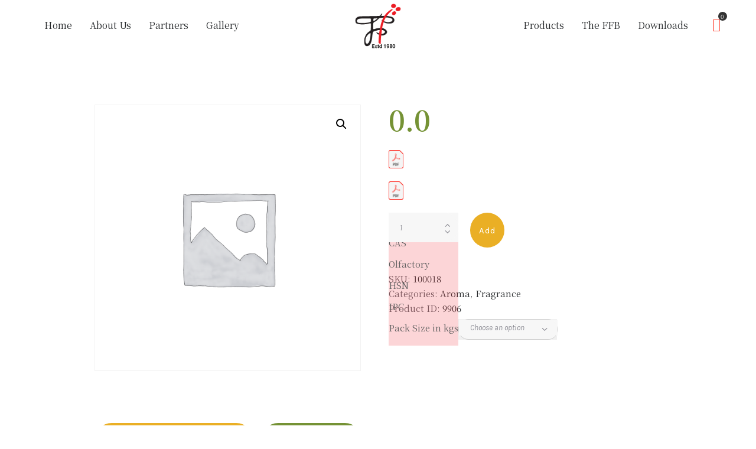

--- FILE ---
content_type: text/html; charset=UTF-8
request_url: https://finefrag.com/product/celestolide/
body_size: 30696
content:
<!DOCTYPE html>
<meta name="viewport" content="width=device-width" />
<html lang="en-US" class="no-js scheme_default">
<head>
			<meta charset="UTF-8">
		<meta name="viewport" content="width=device-width, initial-scale=1, maximum-scale=1">
		<meta name="format-detection" content="telephone=no">
		<link rel="profile" href="http://gmpg.org/xfn/11">
		<link rel="pingback" href="https://finefrag.com/xmlrpc.php">
		<title>CELESTOLIDE &#8211; Fine Fragrances</title>
<meta name='robots' content='max-image-preview:large' />
	<style>img:is([sizes="auto" i], [sizes^="auto," i]) { contain-intrinsic-size: 3000px 1500px }</style>
	<link rel='dns-prefetch' href='//fonts.googleapis.com' />
<link rel="alternate" type="application/rss+xml" title="Fine Fragrances &raquo; Feed" href="https://finefrag.com/feed/" />
<link rel="alternate" type="application/rss+xml" title="Fine Fragrances &raquo; Comments Feed" href="https://finefrag.com/comments/feed/" />
<link rel="alternate" type="application/rss+xml" title="Fine Fragrances &raquo; CELESTOLIDE Comments Feed" href="https://finefrag.com/product/celestolide/feed/" />
<script type="text/javascript">
/* <![CDATA[ */
window._wpemojiSettings = {"baseUrl":"https:\/\/s.w.org\/images\/core\/emoji\/16.0.1\/72x72\/","ext":".png","svgUrl":"https:\/\/s.w.org\/images\/core\/emoji\/16.0.1\/svg\/","svgExt":".svg","source":{"wpemoji":"https:\/\/finefrag.com\/wp-includes\/js\/wp-emoji.js?ver=6.8.3","twemoji":"https:\/\/finefrag.com\/wp-includes\/js\/twemoji.js?ver=6.8.3"}};
/**
 * @output wp-includes/js/wp-emoji-loader.js
 */

/**
 * Emoji Settings as exported in PHP via _print_emoji_detection_script().
 * @typedef WPEmojiSettings
 * @type {object}
 * @property {?object} source
 * @property {?string} source.concatemoji
 * @property {?string} source.twemoji
 * @property {?string} source.wpemoji
 * @property {?boolean} DOMReady
 * @property {?Function} readyCallback
 */

/**
 * Support tests.
 * @typedef SupportTests
 * @type {object}
 * @property {?boolean} flag
 * @property {?boolean} emoji
 */

/**
 * IIFE to detect emoji support and load Twemoji if needed.
 *
 * @param {Window} window
 * @param {Document} document
 * @param {WPEmojiSettings} settings
 */
( function wpEmojiLoader( window, document, settings ) {
	if ( typeof Promise === 'undefined' ) {
		return;
	}

	var sessionStorageKey = 'wpEmojiSettingsSupports';
	var tests = [ 'flag', 'emoji' ];

	/**
	 * Checks whether the browser supports offloading to a Worker.
	 *
	 * @since 6.3.0
	 *
	 * @private
	 *
	 * @returns {boolean}
	 */
	function supportsWorkerOffloading() {
		return (
			typeof Worker !== 'undefined' &&
			typeof OffscreenCanvas !== 'undefined' &&
			typeof URL !== 'undefined' &&
			URL.createObjectURL &&
			typeof Blob !== 'undefined'
		);
	}

	/**
	 * @typedef SessionSupportTests
	 * @type {object}
	 * @property {number} timestamp
	 * @property {SupportTests} supportTests
	 */

	/**
	 * Get support tests from session.
	 *
	 * @since 6.3.0
	 *
	 * @private
	 *
	 * @returns {?SupportTests} Support tests, or null if not set or older than 1 week.
	 */
	function getSessionSupportTests() {
		try {
			/** @type {SessionSupportTests} */
			var item = JSON.parse(
				sessionStorage.getItem( sessionStorageKey )
			);
			if (
				typeof item === 'object' &&
				typeof item.timestamp === 'number' &&
				new Date().valueOf() < item.timestamp + 604800 && // Note: Number is a week in seconds.
				typeof item.supportTests === 'object'
			) {
				return item.supportTests;
			}
		} catch ( e ) {}
		return null;
	}

	/**
	 * Persist the supports in session storage.
	 *
	 * @since 6.3.0
	 *
	 * @private
	 *
	 * @param {SupportTests} supportTests Support tests.
	 */
	function setSessionSupportTests( supportTests ) {
		try {
			/** @type {SessionSupportTests} */
			var item = {
				supportTests: supportTests,
				timestamp: new Date().valueOf()
			};

			sessionStorage.setItem(
				sessionStorageKey,
				JSON.stringify( item )
			);
		} catch ( e ) {}
	}

	/**
	 * Checks if two sets of Emoji characters render the same visually.
	 *
	 * This is used to determine if the browser is rendering an emoji with multiple data points
	 * correctly. set1 is the emoji in the correct form, using a zero-width joiner. set2 is the emoji
	 * in the incorrect form, using a zero-width space. If the two sets render the same, then the browser
	 * does not support the emoji correctly.
	 *
	 * This function may be serialized to run in a Worker. Therefore, it cannot refer to variables from the containing
	 * scope. Everything must be passed by parameters.
	 *
	 * @since 4.9.0
	 *
	 * @private
	 *
	 * @param {CanvasRenderingContext2D} context 2D Context.
	 * @param {string} set1 Set of Emoji to test.
	 * @param {string} set2 Set of Emoji to test.
	 *
	 * @return {boolean} True if the two sets render the same.
	 */
	function emojiSetsRenderIdentically( context, set1, set2 ) {
		// Cleanup from previous test.
		context.clearRect( 0, 0, context.canvas.width, context.canvas.height );
		context.fillText( set1, 0, 0 );
		var rendered1 = new Uint32Array(
			context.getImageData(
				0,
				0,
				context.canvas.width,
				context.canvas.height
			).data
		);

		// Cleanup from previous test.
		context.clearRect( 0, 0, context.canvas.width, context.canvas.height );
		context.fillText( set2, 0, 0 );
		var rendered2 = new Uint32Array(
			context.getImageData(
				0,
				0,
				context.canvas.width,
				context.canvas.height
			).data
		);

		return rendered1.every( function ( rendered2Data, index ) {
			return rendered2Data === rendered2[ index ];
		} );
	}

	/**
	 * Checks if the center point of a single emoji is empty.
	 *
	 * This is used to determine if the browser is rendering an emoji with a single data point
	 * correctly. The center point of an incorrectly rendered emoji will be empty. A correctly
	 * rendered emoji will have a non-zero value at the center point.
	 *
	 * This function may be serialized to run in a Worker. Therefore, it cannot refer to variables from the containing
	 * scope. Everything must be passed by parameters.
	 *
	 * @since 6.8.2
	 *
	 * @private
	 *
	 * @param {CanvasRenderingContext2D} context 2D Context.
	 * @param {string} emoji Emoji to test.
	 *
	 * @return {boolean} True if the center point is empty.
	 */
	function emojiRendersEmptyCenterPoint( context, emoji ) {
		// Cleanup from previous test.
		context.clearRect( 0, 0, context.canvas.width, context.canvas.height );
		context.fillText( emoji, 0, 0 );

		// Test if the center point (16, 16) is empty (0,0,0,0).
		var centerPoint = context.getImageData(16, 16, 1, 1);
		for ( var i = 0; i < centerPoint.data.length; i++ ) {
			if ( centerPoint.data[ i ] !== 0 ) {
				// Stop checking the moment it's known not to be empty.
				return false;
			}
		}

		return true;
	}

	/**
	 * Determines if the browser properly renders Emoji that Twemoji can supplement.
	 *
	 * This function may be serialized to run in a Worker. Therefore, it cannot refer to variables from the containing
	 * scope. Everything must be passed by parameters.
	 *
	 * @since 4.2.0
	 *
	 * @private
	 *
	 * @param {CanvasRenderingContext2D} context 2D Context.
	 * @param {string} type Whether to test for support of "flag" or "emoji".
	 * @param {Function} emojiSetsRenderIdentically Reference to emojiSetsRenderIdentically function, needed due to minification.
	 * @param {Function} emojiRendersEmptyCenterPoint Reference to emojiRendersEmptyCenterPoint function, needed due to minification.
	 *
	 * @return {boolean} True if the browser can render emoji, false if it cannot.
	 */
	function browserSupportsEmoji( context, type, emojiSetsRenderIdentically, emojiRendersEmptyCenterPoint ) {
		var isIdentical;

		switch ( type ) {
			case 'flag':
				/*
				 * Test for Transgender flag compatibility. Added in Unicode 13.
				 *
				 * To test for support, we try to render it, and compare the rendering to how it would look if
				 * the browser doesn't render it correctly (white flag emoji + transgender symbol).
				 */
				isIdentical = emojiSetsRenderIdentically(
					context,
					'\uD83C\uDFF3\uFE0F\u200D\u26A7\uFE0F', // as a zero-width joiner sequence
					'\uD83C\uDFF3\uFE0F\u200B\u26A7\uFE0F' // separated by a zero-width space
				);

				if ( isIdentical ) {
					return false;
				}

				/*
				 * Test for Sark flag compatibility. This is the least supported of the letter locale flags,
				 * so gives us an easy test for full support.
				 *
				 * To test for support, we try to render it, and compare the rendering to how it would look if
				 * the browser doesn't render it correctly ([C] + [Q]).
				 */
				isIdentical = emojiSetsRenderIdentically(
					context,
					'\uD83C\uDDE8\uD83C\uDDF6', // as the sequence of two code points
					'\uD83C\uDDE8\u200B\uD83C\uDDF6' // as the two code points separated by a zero-width space
				);

				if ( isIdentical ) {
					return false;
				}

				/*
				 * Test for English flag compatibility. England is a country in the United Kingdom, it
				 * does not have a two letter locale code but rather a five letter sub-division code.
				 *
				 * To test for support, we try to render it, and compare the rendering to how it would look if
				 * the browser doesn't render it correctly (black flag emoji + [G] + [B] + [E] + [N] + [G]).
				 */
				isIdentical = emojiSetsRenderIdentically(
					context,
					// as the flag sequence
					'\uD83C\uDFF4\uDB40\uDC67\uDB40\uDC62\uDB40\uDC65\uDB40\uDC6E\uDB40\uDC67\uDB40\uDC7F',
					// with each code point separated by a zero-width space
					'\uD83C\uDFF4\u200B\uDB40\uDC67\u200B\uDB40\uDC62\u200B\uDB40\uDC65\u200B\uDB40\uDC6E\u200B\uDB40\uDC67\u200B\uDB40\uDC7F'
				);

				return ! isIdentical;
			case 'emoji':
				/*
				 * Does Emoji 16.0 cause the browser to go splat?
				 *
				 * To test for Emoji 16.0 support, try to render a new emoji: Splatter.
				 *
				 * The splatter emoji is a single code point emoji. Testing for browser support
				 * required testing the center point of the emoji to see if it is empty.
				 *
				 * 0xD83E 0xDEDF (\uD83E\uDEDF) == 🫟 Splatter.
				 *
				 * When updating this test, please ensure that the emoji is either a single code point
				 * or switch to using the emojiSetsRenderIdentically function and testing with a zero-width
				 * joiner vs a zero-width space.
				 */
				var notSupported = emojiRendersEmptyCenterPoint( context, '\uD83E\uDEDF' );
				return ! notSupported;
		}

		return false;
	}

	/**
	 * Checks emoji support tests.
	 *
	 * This function may be serialized to run in a Worker. Therefore, it cannot refer to variables from the containing
	 * scope. Everything must be passed by parameters.
	 *
	 * @since 6.3.0
	 *
	 * @private
	 *
	 * @param {string[]} tests Tests.
	 * @param {Function} browserSupportsEmoji Reference to browserSupportsEmoji function, needed due to minification.
	 * @param {Function} emojiSetsRenderIdentically Reference to emojiSetsRenderIdentically function, needed due to minification.
	 * @param {Function} emojiRendersEmptyCenterPoint Reference to emojiRendersEmptyCenterPoint function, needed due to minification.
	 *
	 * @return {SupportTests} Support tests.
	 */
	function testEmojiSupports( tests, browserSupportsEmoji, emojiSetsRenderIdentically, emojiRendersEmptyCenterPoint ) {
		var canvas;
		if (
			typeof WorkerGlobalScope !== 'undefined' &&
			self instanceof WorkerGlobalScope
		) {
			canvas = new OffscreenCanvas( 300, 150 ); // Dimensions are default for HTMLCanvasElement.
		} else {
			canvas = document.createElement( 'canvas' );
		}

		var context = canvas.getContext( '2d', { willReadFrequently: true } );

		/*
		 * Chrome on OS X added native emoji rendering in M41. Unfortunately,
		 * it doesn't work when the font is bolder than 500 weight. So, we
		 * check for bold rendering support to avoid invisible emoji in Chrome.
		 */
		context.textBaseline = 'top';
		context.font = '600 32px Arial';

		var supports = {};
		tests.forEach( function ( test ) {
			supports[ test ] = browserSupportsEmoji( context, test, emojiSetsRenderIdentically, emojiRendersEmptyCenterPoint );
		} );
		return supports;
	}

	/**
	 * Adds a script to the head of the document.
	 *
	 * @ignore
	 *
	 * @since 4.2.0
	 *
	 * @param {string} src The url where the script is located.
	 *
	 * @return {void}
	 */
	function addScript( src ) {
		var script = document.createElement( 'script' );
		script.src = src;
		script.defer = true;
		document.head.appendChild( script );
	}

	settings.supports = {
		everything: true,
		everythingExceptFlag: true
	};

	// Create a promise for DOMContentLoaded since the worker logic may finish after the event has fired.
	var domReadyPromise = new Promise( function ( resolve ) {
		document.addEventListener( 'DOMContentLoaded', resolve, {
			once: true
		} );
	} );

	// Obtain the emoji support from the browser, asynchronously when possible.
	new Promise( function ( resolve ) {
		var supportTests = getSessionSupportTests();
		if ( supportTests ) {
			resolve( supportTests );
			return;
		}

		if ( supportsWorkerOffloading() ) {
			try {
				// Note that the functions are being passed as arguments due to minification.
				var workerScript =
					'postMessage(' +
					testEmojiSupports.toString() +
					'(' +
					[
						JSON.stringify( tests ),
						browserSupportsEmoji.toString(),
						emojiSetsRenderIdentically.toString(),
						emojiRendersEmptyCenterPoint.toString()
					].join( ',' ) +
					'));';
				var blob = new Blob( [ workerScript ], {
					type: 'text/javascript'
				} );
				var worker = new Worker( URL.createObjectURL( blob ), { name: 'wpTestEmojiSupports' } );
				worker.onmessage = function ( event ) {
					supportTests = event.data;
					setSessionSupportTests( supportTests );
					worker.terminate();
					resolve( supportTests );
				};
				return;
			} catch ( e ) {}
		}

		supportTests = testEmojiSupports( tests, browserSupportsEmoji, emojiSetsRenderIdentically, emojiRendersEmptyCenterPoint );
		setSessionSupportTests( supportTests );
		resolve( supportTests );
	} )
		// Once the browser emoji support has been obtained from the session, finalize the settings.
		.then( function ( supportTests ) {
			/*
			 * Tests the browser support for flag emojis and other emojis, and adjusts the
			 * support settings accordingly.
			 */
			for ( var test in supportTests ) {
				settings.supports[ test ] = supportTests[ test ];

				settings.supports.everything =
					settings.supports.everything && settings.supports[ test ];

				if ( 'flag' !== test ) {
					settings.supports.everythingExceptFlag =
						settings.supports.everythingExceptFlag &&
						settings.supports[ test ];
				}
			}

			settings.supports.everythingExceptFlag =
				settings.supports.everythingExceptFlag &&
				! settings.supports.flag;

			// Sets DOMReady to false and assigns a ready function to settings.
			settings.DOMReady = false;
			settings.readyCallback = function () {
				settings.DOMReady = true;
			};
		} )
		.then( function () {
			return domReadyPromise;
		} )
		.then( function () {
			// When the browser can not render everything we need to load a polyfill.
			if ( ! settings.supports.everything ) {
				settings.readyCallback();

				var src = settings.source || {};

				if ( src.concatemoji ) {
					addScript( src.concatemoji );
				} else if ( src.wpemoji && src.twemoji ) {
					addScript( src.twemoji );
					addScript( src.wpemoji );
				}
			}
		} );
} )( window, document, window._wpemojiSettings );

/* ]]> */
</script>
<link property="stylesheet" rel='stylesheet' id='woo-cart-weight-blocks-integration-frontend-css' href='https://finefrag.com/wp-content/plugins/woo-cart-weight/build/style-index.css?ver=1757247073' type='text/css' media='all' />
<link property="stylesheet" rel='stylesheet' id='woo-cart-weight-blocks-integration-editor-css' href='https://finefrag.com/wp-content/plugins/woo-cart-weight/build/style-index.css?ver=1757247073' type='text/css' media='all' />
<link property="stylesheet" rel='stylesheet' id='twb-open-sans-css' href='https://fonts.googleapis.com/css?family=Open+Sans%3A300%2C400%2C500%2C600%2C700%2C800&#038;display=swap&#038;ver=6.8.3' type='text/css' media='all' />
<link property="stylesheet" rel='stylesheet' id='twbbwg-global-css' href='https://finefrag.com/wp-content/plugins/photo-gallery/booster/assets/css/global.css?ver=1.0.0' type='text/css' media='all' />
<style id='cf-frontend-style-inline-css' type='text/css'>
@font-face {
	font-family: 'Swiss 721 Condensed BT';
	font-style: normal;
	font-weight: 400;
	font-display: auto;
	src: url('https://finefrag.com/wp-content/uploads/2019/09/Swiss721CondensedBT.ttf') format('truetype');
}
@font-face {
	font-family: 'CG Omega Bold';
	font-style: normal;
	font-weight: 400;
	font-display: auto;
	src: url('https://finefrag.com/wp-content/uploads/2019/09/cgor65w.ttf') format('truetype');
}
@font-face {
	font-family: 'CG Omega';
	font-style: normal;
	font-weight: 400;
	font-display: auto;
	src: url('https://finefrag.com/wp-content/uploads/2019/09/cgor45w.ttf') format('truetype');
}
</style>
<style id='wp-emoji-styles-inline-css' type='text/css'>

	img.wp-smiley, img.emoji {
		display: inline !important;
		border: none !important;
		box-shadow: none !important;
		height: 1em !important;
		width: 1em !important;
		margin: 0 0.07em !important;
		vertical-align: -0.1em !important;
		background: none !important;
		padding: 0 !important;
	}
</style>
<link property="stylesheet" rel='stylesheet' id='wp-block-library-css' href='https://finefrag.com/wp-includes/css/dist/block-library/style.css?ver=6.8.3' type='text/css' media='all' />
<link property="stylesheet" rel='stylesheet' id='firebox-css' href='https://finefrag.com/wp-content/plugins/firebox/media/public/css/firebox.css?ver=3.0.4' type='text/css' media='all' />
<style id='classic-theme-styles-inline-css' type='text/css'>
/**
 * These rules are needed for backwards compatibility.
 * They should match the button element rules in the base theme.json file.
 */
.wp-block-button__link {
	color: #ffffff;
	background-color: #32373c;
	border-radius: 9999px; /* 100% causes an oval, but any explicit but really high value retains the pill shape. */

	/* This needs a low specificity so it won't override the rules from the button element if defined in theme.json. */
	box-shadow: none;
	text-decoration: none;

	/* The extra 2px are added to size solids the same as the outline versions.*/
	padding: calc(0.667em + 2px) calc(1.333em + 2px);

	font-size: 1.125em;
}

.wp-block-file__button {
	background: #32373c;
	color: #ffffff;
	text-decoration: none;
}

</style>
<style id='global-styles-inline-css' type='text/css'>
:root{--wp--preset--aspect-ratio--square: 1;--wp--preset--aspect-ratio--4-3: 4/3;--wp--preset--aspect-ratio--3-4: 3/4;--wp--preset--aspect-ratio--3-2: 3/2;--wp--preset--aspect-ratio--2-3: 2/3;--wp--preset--aspect-ratio--16-9: 16/9;--wp--preset--aspect-ratio--9-16: 9/16;--wp--preset--color--black: #000000;--wp--preset--color--cyan-bluish-gray: #abb8c3;--wp--preset--color--white: #ffffff;--wp--preset--color--pale-pink: #f78da7;--wp--preset--color--vivid-red: #cf2e2e;--wp--preset--color--luminous-vivid-orange: #ff6900;--wp--preset--color--luminous-vivid-amber: #fcb900;--wp--preset--color--light-green-cyan: #7bdcb5;--wp--preset--color--vivid-green-cyan: #00d084;--wp--preset--color--pale-cyan-blue: #8ed1fc;--wp--preset--color--vivid-cyan-blue: #0693e3;--wp--preset--color--vivid-purple: #9b51e0;--wp--preset--gradient--vivid-cyan-blue-to-vivid-purple: linear-gradient(135deg,rgba(6,147,227,1) 0%,rgb(155,81,224) 100%);--wp--preset--gradient--light-green-cyan-to-vivid-green-cyan: linear-gradient(135deg,rgb(122,220,180) 0%,rgb(0,208,130) 100%);--wp--preset--gradient--luminous-vivid-amber-to-luminous-vivid-orange: linear-gradient(135deg,rgba(252,185,0,1) 0%,rgba(255,105,0,1) 100%);--wp--preset--gradient--luminous-vivid-orange-to-vivid-red: linear-gradient(135deg,rgba(255,105,0,1) 0%,rgb(207,46,46) 100%);--wp--preset--gradient--very-light-gray-to-cyan-bluish-gray: linear-gradient(135deg,rgb(238,238,238) 0%,rgb(169,184,195) 100%);--wp--preset--gradient--cool-to-warm-spectrum: linear-gradient(135deg,rgb(74,234,220) 0%,rgb(151,120,209) 20%,rgb(207,42,186) 40%,rgb(238,44,130) 60%,rgb(251,105,98) 80%,rgb(254,248,76) 100%);--wp--preset--gradient--blush-light-purple: linear-gradient(135deg,rgb(255,206,236) 0%,rgb(152,150,240) 100%);--wp--preset--gradient--blush-bordeaux: linear-gradient(135deg,rgb(254,205,165) 0%,rgb(254,45,45) 50%,rgb(107,0,62) 100%);--wp--preset--gradient--luminous-dusk: linear-gradient(135deg,rgb(255,203,112) 0%,rgb(199,81,192) 50%,rgb(65,88,208) 100%);--wp--preset--gradient--pale-ocean: linear-gradient(135deg,rgb(255,245,203) 0%,rgb(182,227,212) 50%,rgb(51,167,181) 100%);--wp--preset--gradient--electric-grass: linear-gradient(135deg,rgb(202,248,128) 0%,rgb(113,206,126) 100%);--wp--preset--gradient--midnight: linear-gradient(135deg,rgb(2,3,129) 0%,rgb(40,116,252) 100%);--wp--preset--font-size--small: 13px;--wp--preset--font-size--medium: 20px;--wp--preset--font-size--large: 36px;--wp--preset--font-size--x-large: 42px;--wp--preset--spacing--20: 0.44rem;--wp--preset--spacing--30: 0.67rem;--wp--preset--spacing--40: 1rem;--wp--preset--spacing--50: 1.5rem;--wp--preset--spacing--60: 2.25rem;--wp--preset--spacing--70: 3.38rem;--wp--preset--spacing--80: 5.06rem;--wp--preset--shadow--natural: 6px 6px 9px rgba(0, 0, 0, 0.2);--wp--preset--shadow--deep: 12px 12px 50px rgba(0, 0, 0, 0.4);--wp--preset--shadow--sharp: 6px 6px 0px rgba(0, 0, 0, 0.2);--wp--preset--shadow--outlined: 6px 6px 0px -3px rgba(255, 255, 255, 1), 6px 6px rgba(0, 0, 0, 1);--wp--preset--shadow--crisp: 6px 6px 0px rgba(0, 0, 0, 1);}:where(.is-layout-flex){gap: 0.5em;}:where(.is-layout-grid){gap: 0.5em;}body .is-layout-flex{display: flex;}.is-layout-flex{flex-wrap: wrap;align-items: center;}.is-layout-flex > :is(*, div){margin: 0;}body .is-layout-grid{display: grid;}.is-layout-grid > :is(*, div){margin: 0;}:where(.wp-block-columns.is-layout-flex){gap: 2em;}:where(.wp-block-columns.is-layout-grid){gap: 2em;}:where(.wp-block-post-template.is-layout-flex){gap: 1.25em;}:where(.wp-block-post-template.is-layout-grid){gap: 1.25em;}.has-black-color{color: var(--wp--preset--color--black) !important;}.has-cyan-bluish-gray-color{color: var(--wp--preset--color--cyan-bluish-gray) !important;}.has-white-color{color: var(--wp--preset--color--white) !important;}.has-pale-pink-color{color: var(--wp--preset--color--pale-pink) !important;}.has-vivid-red-color{color: var(--wp--preset--color--vivid-red) !important;}.has-luminous-vivid-orange-color{color: var(--wp--preset--color--luminous-vivid-orange) !important;}.has-luminous-vivid-amber-color{color: var(--wp--preset--color--luminous-vivid-amber) !important;}.has-light-green-cyan-color{color: var(--wp--preset--color--light-green-cyan) !important;}.has-vivid-green-cyan-color{color: var(--wp--preset--color--vivid-green-cyan) !important;}.has-pale-cyan-blue-color{color: var(--wp--preset--color--pale-cyan-blue) !important;}.has-vivid-cyan-blue-color{color: var(--wp--preset--color--vivid-cyan-blue) !important;}.has-vivid-purple-color{color: var(--wp--preset--color--vivid-purple) !important;}.has-black-background-color{background-color: var(--wp--preset--color--black) !important;}.has-cyan-bluish-gray-background-color{background-color: var(--wp--preset--color--cyan-bluish-gray) !important;}.has-white-background-color{background-color: var(--wp--preset--color--white) !important;}.has-pale-pink-background-color{background-color: var(--wp--preset--color--pale-pink) !important;}.has-vivid-red-background-color{background-color: var(--wp--preset--color--vivid-red) !important;}.has-luminous-vivid-orange-background-color{background-color: var(--wp--preset--color--luminous-vivid-orange) !important;}.has-luminous-vivid-amber-background-color{background-color: var(--wp--preset--color--luminous-vivid-amber) !important;}.has-light-green-cyan-background-color{background-color: var(--wp--preset--color--light-green-cyan) !important;}.has-vivid-green-cyan-background-color{background-color: var(--wp--preset--color--vivid-green-cyan) !important;}.has-pale-cyan-blue-background-color{background-color: var(--wp--preset--color--pale-cyan-blue) !important;}.has-vivid-cyan-blue-background-color{background-color: var(--wp--preset--color--vivid-cyan-blue) !important;}.has-vivid-purple-background-color{background-color: var(--wp--preset--color--vivid-purple) !important;}.has-black-border-color{border-color: var(--wp--preset--color--black) !important;}.has-cyan-bluish-gray-border-color{border-color: var(--wp--preset--color--cyan-bluish-gray) !important;}.has-white-border-color{border-color: var(--wp--preset--color--white) !important;}.has-pale-pink-border-color{border-color: var(--wp--preset--color--pale-pink) !important;}.has-vivid-red-border-color{border-color: var(--wp--preset--color--vivid-red) !important;}.has-luminous-vivid-orange-border-color{border-color: var(--wp--preset--color--luminous-vivid-orange) !important;}.has-luminous-vivid-amber-border-color{border-color: var(--wp--preset--color--luminous-vivid-amber) !important;}.has-light-green-cyan-border-color{border-color: var(--wp--preset--color--light-green-cyan) !important;}.has-vivid-green-cyan-border-color{border-color: var(--wp--preset--color--vivid-green-cyan) !important;}.has-pale-cyan-blue-border-color{border-color: var(--wp--preset--color--pale-cyan-blue) !important;}.has-vivid-cyan-blue-border-color{border-color: var(--wp--preset--color--vivid-cyan-blue) !important;}.has-vivid-purple-border-color{border-color: var(--wp--preset--color--vivid-purple) !important;}.has-vivid-cyan-blue-to-vivid-purple-gradient-background{background: var(--wp--preset--gradient--vivid-cyan-blue-to-vivid-purple) !important;}.has-light-green-cyan-to-vivid-green-cyan-gradient-background{background: var(--wp--preset--gradient--light-green-cyan-to-vivid-green-cyan) !important;}.has-luminous-vivid-amber-to-luminous-vivid-orange-gradient-background{background: var(--wp--preset--gradient--luminous-vivid-amber-to-luminous-vivid-orange) !important;}.has-luminous-vivid-orange-to-vivid-red-gradient-background{background: var(--wp--preset--gradient--luminous-vivid-orange-to-vivid-red) !important;}.has-very-light-gray-to-cyan-bluish-gray-gradient-background{background: var(--wp--preset--gradient--very-light-gray-to-cyan-bluish-gray) !important;}.has-cool-to-warm-spectrum-gradient-background{background: var(--wp--preset--gradient--cool-to-warm-spectrum) !important;}.has-blush-light-purple-gradient-background{background: var(--wp--preset--gradient--blush-light-purple) !important;}.has-blush-bordeaux-gradient-background{background: var(--wp--preset--gradient--blush-bordeaux) !important;}.has-luminous-dusk-gradient-background{background: var(--wp--preset--gradient--luminous-dusk) !important;}.has-pale-ocean-gradient-background{background: var(--wp--preset--gradient--pale-ocean) !important;}.has-electric-grass-gradient-background{background: var(--wp--preset--gradient--electric-grass) !important;}.has-midnight-gradient-background{background: var(--wp--preset--gradient--midnight) !important;}.has-small-font-size{font-size: var(--wp--preset--font-size--small) !important;}.has-medium-font-size{font-size: var(--wp--preset--font-size--medium) !important;}.has-large-font-size{font-size: var(--wp--preset--font-size--large) !important;}.has-x-large-font-size{font-size: var(--wp--preset--font-size--x-large) !important;}
:where(.wp-block-post-template.is-layout-flex){gap: 1.25em;}:where(.wp-block-post-template.is-layout-grid){gap: 1.25em;}
:where(.wp-block-columns.is-layout-flex){gap: 2em;}:where(.wp-block-columns.is-layout-grid){gap: 2em;}
:root :where(.wp-block-pullquote){font-size: 1.5em;line-height: 1.6;}
</style>
<link property="stylesheet" rel='stylesheet' id='contact-form-7-css' href='https://finefrag.com/wp-content/plugins/contact-form-7/includes/css/styles.css?ver=6.1.1' type='text/css' media='all' />
<link property="stylesheet" rel='stylesheet' id='essential-grid-plugin-settings-css' href='https://finefrag.com/wp-content/plugins/essential-grid/public/assets/css/settings.css?ver=2.3.2' type='text/css' media='all' />
<link property="stylesheet" rel='stylesheet' id='tp-open-sans-css' href='https://fonts.googleapis.com/css?family=Open+Sans%3A300%2C400%2C600%2C700%2C800&#038;ver=6.8.3' type='text/css' media='all' />
<link property="stylesheet" rel='stylesheet' id='tp-raleway-css' href='https://fonts.googleapis.com/css?family=Raleway%3A100%2C200%2C300%2C400%2C500%2C600%2C700%2C800%2C900&#038;ver=6.8.3' type='text/css' media='all' />
<link property="stylesheet" rel='stylesheet' id='tp-droid-serif-css' href='https://fonts.googleapis.com/css?family=Droid+Serif%3A400%2C700&#038;ver=6.8.3' type='text/css' media='all' />
<link property="stylesheet" rel='stylesheet' id='tp-roboto-css' href='https://fonts.googleapis.com/css?family=Roboto%3A300%2C400%2C500%2C700&#038;ver=6.8.3' type='text/css' media='all' />
<link property="stylesheet" rel='stylesheet' id='tp-fontello-css' href='https://finefrag.com/wp-content/plugins/essential-grid/public/assets/font/fontello/css/fontello.css?ver=2.3.2' type='text/css' media='all' />
<link property="stylesheet" rel='stylesheet' id='bwg_fonts-css' href='https://finefrag.com/wp-content/plugins/photo-gallery/css/bwg-fonts/fonts.css?ver=0.0.1' type='text/css' media='all' />
<link property="stylesheet" rel='stylesheet' id='sumoselect-css' href='https://finefrag.com/wp-content/plugins/photo-gallery/css/sumoselect.min.css?ver=3.4.6' type='text/css' media='all' />
<link property="stylesheet" rel='stylesheet' id='mCustomScrollbar-css' href='https://finefrag.com/wp-content/plugins/photo-gallery/css/jquery.mCustomScrollbar.min.css?ver=3.1.5' type='text/css' media='all' />
<link property="stylesheet" rel='stylesheet' id='bwg_googlefonts-css' href='https://fonts.googleapis.com/css?family=Ubuntu&#038;subset=greek,latin,greek-ext,vietnamese,cyrillic-ext,latin-ext,cyrillic' type='text/css' media='all' />
<link property="stylesheet" rel='stylesheet' id='bwg_frontend-css' href='https://finefrag.com/wp-content/plugins/photo-gallery/css/styles.min.css?ver=1.8.35' type='text/css' media='all' />
<link property="stylesheet" rel='stylesheet' id='rs-plugin-settings-css' href='https://finefrag.com/wp-content/plugins/revslider/public/assets/css/settings.css?ver=5.4.8.3' type='text/css' media='all' />
<style id='rs-plugin-settings-inline-css' type='text/css'>
#rs-demo-id {}
</style>
<link property="stylesheet" rel='stylesheet' id='tss-css' href='https://finefrag.com/wp-content/plugins/testimonial-slider-and-showcase/assets/css/wptestimonial.css?ver=2.3.17' type='text/css' media='all' />
<link property="stylesheet" rel='stylesheet' id='trx_addons-icons-css' href='https://finefrag.com/wp-content/plugins/trx_addons/css/font-icons/css/trx_addons_icons-embedded.css?ver=6.8.3' type='text/css' media='all' />
<link property="stylesheet" rel='stylesheet' id='swiperslider-css' href='https://finefrag.com/wp-content/plugins/trx_addons/js/swiper/swiper.min.css' type='text/css' media='all' />
<link property="stylesheet" rel='stylesheet' id='magnific-popup-css' href='https://finefrag.com/wp-content/plugins/trx_addons/js/magnific/magnific-popup.min.css' type='text/css' media='all' />
<link property="stylesheet" rel='stylesheet' id='trx_addons-css' href='https://finefrag.com/wp-content/plugins/trx_addons/css/trx_addons.css' type='text/css' media='all' />
<link property="stylesheet" rel='stylesheet' id='trx_addons-animation-css' href='https://finefrag.com/wp-content/plugins/trx_addons/css/trx_addons.animation.css?ver=6.8.3' type='text/css' media='all' />
<link property="stylesheet" rel='stylesheet' id='photoswipe-css' href='https://finefrag.com/wp-content/plugins/woocommerce/assets/css/photoswipe/photoswipe.min.css?ver=10.1.3' type='text/css' media='all' />
<link property="stylesheet" rel='stylesheet' id='photoswipe-default-skin-css' href='https://finefrag.com/wp-content/plugins/woocommerce/assets/css/photoswipe/default-skin/default-skin.min.css?ver=10.1.3' type='text/css' media='all' />
<link property="stylesheet" rel='stylesheet' id='woocommerce-layout-css' href='https://finefrag.com/wp-content/plugins/woocommerce/assets/css/woocommerce-layout.css?ver=10.1.3' type='text/css' media='all' />
<link property="stylesheet" rel='stylesheet' id='woocommerce-smallscreen-css' href='https://finefrag.com/wp-content/plugins/woocommerce/assets/css/woocommerce-smallscreen.css?ver=10.1.3' type='text/css' media='only screen and (max-width: 768px)' />
<link property="stylesheet" rel='stylesheet' id='woocommerce-general-css' href='https://finefrag.com/wp-content/plugins/woocommerce/assets/css/woocommerce.css?ver=10.1.3' type='text/css' media='all' />
<style id='woocommerce-inline-inline-css' type='text/css'>
.woocommerce form .form-row .required { visibility: visible; }
</style>
<link property="stylesheet" rel='stylesheet' id='brands-styles-css' href='https://finefrag.com/wp-content/plugins/woocommerce/assets/css/brands.css?ver=10.1.3' type='text/css' media='all' />
<!--[if lt IE 9]>
<link property="stylesheet" rel='stylesheet' id='vc_lte_ie9-css' href='https://finefrag.com/wp-content/plugins/js_composer/assets/css/vc_lte_ie9.min.css?ver=6.0.3' type='text/css' media='screen' />
<![endif]-->
<link property="stylesheet" rel='stylesheet' id='jquery-data-tables-css' href='https://finefrag.com/wp-content/plugins/woocommerce-product-table/assets/css/datatables/datatables.css?ver=1.10.16' type='text/css' media='all' />
<link property="stylesheet" rel='stylesheet' id='wc-product-table-css' href='https://finefrag.com/wp-content/plugins/woocommerce-product-table/assets/css/wc-product-table.css?ver=2.5' type='text/css' media='all' />
<link property="stylesheet" rel='stylesheet' id='edge-decor-font-Montserrat-css' href='https://finefrag.com/wp-content/themes/edge-decor/css/font-face/Montserrat/stylesheet.css?ver=6.8.3' type='text/css' media='all' />
<link property="stylesheet" rel='stylesheet' id='edge-decor-font-WildYouth-Regular-css' href='https://finefrag.com/wp-content/themes/edge-decor/css/font-face/WildYouth-Regular/stylesheet.css?ver=6.8.3' type='text/css' media='all' />
<link property="stylesheet" rel='stylesheet' id='edge-decor-font-google_fonts-css' href='https://fonts.googleapis.com/css?family=Karla%3A400%2C400i%2C700%2C700i%7CFira+Sans%3A100%2C100i%2C200%2C200i%2C300%2C300i%2C400%2C400i%2C500%2C500i%2C600%2C600i%2C700%2C700i%2C800%2C800i%2C900%2C900i%7CSwiss+721+Condensed+BT%3A400%2C400italic%2C700%2C700italic&#038;subset=latin%2Clatin-ext&#038;ver=6.8.3' type='text/css' media='all' />
<link property="stylesheet" rel='stylesheet' id='fontello-icons-css' href='https://finefrag.com/wp-content/themes/edge-decor/css/font-icons/css/fontello-embedded.css?ver=6.8.3' type='text/css' media='all' />
<link property="stylesheet" rel='stylesheet' id='edge-decor-main-css' href='https://finefrag.com/wp-content/themes/edge-decor/style.css' type='text/css' media='all' />
<style id='edge-decor-main-inline-css' type='text/css'>
.post-navigation .nav-previous a .nav-arrow { background-image: url(https://finefrag.com/wp-content/themes/edge-decor/images/no-image.jpg); }.post-navigation .nav-next a .nav-arrow { background-image: url(https://finefrag.com/wp-content/themes/edge-decor/images/no-image.jpg); }
</style>
<link property="stylesheet" rel='stylesheet' id='edge-decor-styles-css' href='https://finefrag.com/wp-content/themes/edge-decor/css/__styles.css?ver=6.8.3' type='text/css' media='all' />
<link property="stylesheet" rel='stylesheet' id='edge-decor-colors-css' href='https://finefrag.com/wp-content/themes/edge-decor/css/__colors.css?ver=6.8.3' type='text/css' media='all' />
<link property="stylesheet" rel='stylesheet' id='mediaelement-css' href='https://finefrag.com/wp-includes/js/mediaelement/mediaelementplayer-legacy.min.css?ver=4.2.17' type='text/css' media='all' />
<link property="stylesheet" rel='stylesheet' id='wp-mediaelement-css' href='https://finefrag.com/wp-includes/js/mediaelement/wp-mediaelement.css?ver=6.8.3' type='text/css' media='all' />
<link property="stylesheet" rel='stylesheet' id='edge-decor-responsive-css' href='https://finefrag.com/wp-content/themes/edge-decor/css/responsive.css?ver=6.8.3' type='text/css' media='all' />
<script type="text/javascript" src="https://finefrag.com/wp-includes/js/jquery/jquery.js?ver=3.7.1" id="jquery-core-js"></script>
<script type="text/javascript" src="https://finefrag.com/wp-includes/js/jquery/jquery-migrate.js?ver=3.4.1" id="jquery-migrate-js"></script>
<script type="text/javascript" src="https://finefrag.com/wp-content/plugins/photo-gallery/booster/assets/js/circle-progress.js?ver=1.2.2" id="twbbwg-circle-js"></script>
<script type="text/javascript" id="twbbwg-global-js-extra">
/* <![CDATA[ */
var twb = {"nonce":"b6a45df078","ajax_url":"https:\/\/finefrag.com\/wp-admin\/admin-ajax.php","plugin_url":"https:\/\/finefrag.com\/wp-content\/plugins\/photo-gallery\/booster","href":"https:\/\/finefrag.com\/wp-admin\/admin.php?page=twbbwg_photo-gallery"};
var twb = {"nonce":"b6a45df078","ajax_url":"https:\/\/finefrag.com\/wp-admin\/admin-ajax.php","plugin_url":"https:\/\/finefrag.com\/wp-content\/plugins\/photo-gallery\/booster","href":"https:\/\/finefrag.com\/wp-admin\/admin.php?page=twbbwg_photo-gallery"};
/* ]]> */
</script>
<script type="text/javascript" src="https://finefrag.com/wp-content/plugins/photo-gallery/booster/assets/js/global.js?ver=1.0.0" id="twbbwg-global-js"></script>
<script type="text/javascript" src="https://finefrag.com/wp-content/plugins/photo-gallery/js/jquery.lazy.min.js?ver=1.8.35" id="bwg_lazyload-js"></script>
<script type="text/javascript" src="https://finefrag.com/wp-content/plugins/photo-gallery/js/jquery.sumoselect.min.js?ver=3.4.6" id="sumoselect-js"></script>
<script type="text/javascript" src="https://finefrag.com/wp-content/plugins/photo-gallery/js/tocca.min.js?ver=2.0.9" id="bwg_mobile-js"></script>
<script type="text/javascript" src="https://finefrag.com/wp-content/plugins/photo-gallery/js/jquery.mCustomScrollbar.concat.min.js?ver=3.1.5" id="mCustomScrollbar-js"></script>
<script type="text/javascript" src="https://finefrag.com/wp-content/plugins/photo-gallery/js/jquery.fullscreen.min.js?ver=0.6.0" id="jquery-fullscreen-js"></script>
<script type="text/javascript" id="bwg_frontend-js-extra">
/* <![CDATA[ */
var bwg_objectsL10n = {"bwg_field_required":"field is required.","bwg_mail_validation":"This is not a valid email address.","bwg_search_result":"There are no images matching your search.","bwg_select_tag":"Select Tag","bwg_order_by":"Order By","bwg_search":"Search","bwg_show_ecommerce":"Show Ecommerce","bwg_hide_ecommerce":"Hide Ecommerce","bwg_show_comments":"Show Comments","bwg_hide_comments":"Hide Comments","bwg_restore":"Restore","bwg_maximize":"Maximize","bwg_fullscreen":"Fullscreen","bwg_exit_fullscreen":"Exit Fullscreen","bwg_search_tag":"SEARCH...","bwg_tag_no_match":"No tags found","bwg_all_tags_selected":"All tags selected","bwg_tags_selected":"tags selected","play":"Play","pause":"Pause","is_pro":"","bwg_play":"Play","bwg_pause":"Pause","bwg_hide_info":"Hide info","bwg_show_info":"Show info","bwg_hide_rating":"Hide rating","bwg_show_rating":"Show rating","ok":"Ok","cancel":"Cancel","select_all":"Select all","lazy_load":"1","lazy_loader":"https:\/\/finefrag.com\/wp-content\/plugins\/photo-gallery\/images\/ajax_loader.png","front_ajax":"0","bwg_tag_see_all":"see all tags","bwg_tag_see_less":"see less tags"};
/* ]]> */
</script>
<script type="text/javascript" src="https://finefrag.com/wp-content/plugins/photo-gallery/js/scripts.min.js?ver=1.8.35" id="bwg_frontend-js"></script>
<script type="text/javascript" src="https://finefrag.com/wp-content/plugins/essential-grid/public/assets/js/jquery.esgbox.min.js?ver=2.3.2" id="themepunchboxext-js"></script>
<script type="text/javascript" src="https://finefrag.com/wp-content/plugins/essential-grid/public/assets/js/jquery.themepunch.tools.min.js?ver=2.3.2" id="tp-tools-js"></script>
<script type="text/javascript" src="https://finefrag.com/wp-content/plugins/revslider/public/assets/js/jquery.themepunch.revolution.min.js?ver=5.4.8.3" id="revmin-js"></script>
<script type="text/javascript" src="https://finefrag.com/wp-content/plugins/woocommerce/assets/js/jquery-blockui/jquery.blockUI.js?ver=2.7.0-wc.10.1.3" id="jquery-blockui-js" data-wp-strategy="defer"></script>
<script type="text/javascript" id="wc-add-to-cart-js-extra">
/* <![CDATA[ */
var wc_add_to_cart_params = {"ajax_url":"\/wp-admin\/admin-ajax.php","wc_ajax_url":"\/?wc-ajax=%%endpoint%%","i18n_view_cart":"View cart","cart_url":"https:\/\/finefrag.com\/cart\/","is_cart":"","cart_redirect_after_add":"no"};
/* ]]> */
</script>
<script type="text/javascript" src="https://finefrag.com/wp-content/plugins/woocommerce/assets/js/frontend/add-to-cart.js?ver=10.1.3" id="wc-add-to-cart-js" data-wp-strategy="defer"></script>
<script type="text/javascript" src="https://finefrag.com/wp-content/plugins/woocommerce/assets/js/zoom/jquery.zoom.js?ver=1.7.21-wc.10.1.3" id="zoom-js" defer="defer" data-wp-strategy="defer"></script>
<script type="text/javascript" src="https://finefrag.com/wp-content/plugins/woocommerce/assets/js/photoswipe/photoswipe.js?ver=4.1.1-wc.10.1.3" id="photoswipe-js" defer="defer" data-wp-strategy="defer"></script>
<script type="text/javascript" src="https://finefrag.com/wp-content/plugins/woocommerce/assets/js/photoswipe/photoswipe-ui-default.js?ver=4.1.1-wc.10.1.3" id="photoswipe-ui-default-js" defer="defer" data-wp-strategy="defer"></script>
<script type="text/javascript" id="wc-single-product-js-extra">
/* <![CDATA[ */
var wc_single_product_params = {"i18n_required_rating_text":"Please select a rating","i18n_rating_options":["1 of 5 stars","2 of 5 stars","3 of 5 stars","4 of 5 stars","5 of 5 stars"],"i18n_product_gallery_trigger_text":"View full-screen image gallery","review_rating_required":"yes","flexslider":{"rtl":false,"animation":"slide","smoothHeight":true,"directionNav":false,"controlNav":"thumbnails","slideshow":false,"animationSpeed":500,"animationLoop":false,"allowOneSlide":false},"zoom_enabled":"1","zoom_options":[],"photoswipe_enabled":"1","photoswipe_options":{"shareEl":false,"closeOnScroll":false,"history":false,"hideAnimationDuration":0,"showAnimationDuration":0},"flexslider_enabled":"1"};
/* ]]> */
</script>
<script type="text/javascript" src="https://finefrag.com/wp-content/plugins/woocommerce/assets/js/frontend/single-product.js?ver=10.1.3" id="wc-single-product-js" defer="defer" data-wp-strategy="defer"></script>
<script type="text/javascript" src="https://finefrag.com/wp-content/plugins/woocommerce/assets/js/js-cookie/js.cookie.js?ver=2.1.4-wc.10.1.3" id="js-cookie-js" defer="defer" data-wp-strategy="defer"></script>
<script type="text/javascript" id="woocommerce-js-extra">
/* <![CDATA[ */
var woocommerce_params = {"ajax_url":"\/wp-admin\/admin-ajax.php","wc_ajax_url":"\/?wc-ajax=%%endpoint%%","i18n_password_show":"Show password","i18n_password_hide":"Hide password"};
/* ]]> */
</script>
<script type="text/javascript" src="https://finefrag.com/wp-content/plugins/woocommerce/assets/js/frontend/woocommerce.js?ver=10.1.3" id="woocommerce-js" defer="defer" data-wp-strategy="defer"></script>
<script type="text/javascript" src="https://finefrag.com/wp-content/plugins/js_composer/assets/js/vendors/woocommerce-add-to-cart.js?ver=6.0.3" id="vc_woocommerce-add-to-cart-js-js"></script>
<link rel="https://api.w.org/" href="https://finefrag.com/wp-json/" /><link rel="alternate" title="JSON" type="application/json" href="https://finefrag.com/wp-json/wp/v2/product/9906" /><link rel="EditURI" type="application/rsd+xml" title="RSD" href="https://finefrag.com/xmlrpc.php?rsd" />
<meta name="generator" content="WordPress 6.8.3" />
<meta name="generator" content="WooCommerce 10.1.3" />
<link rel="canonical" href="https://finefrag.com/product/celestolide/" />
<link rel='shortlink' href='https://finefrag.com/?p=9906' />
<link rel="alternate" title="oEmbed (JSON)" type="application/json+oembed" href="https://finefrag.com/wp-json/oembed/1.0/embed?url=https%3A%2F%2Ffinefrag.com%2Fproduct%2Fcelestolide%2F" />
<link rel="alternate" title="oEmbed (XML)" type="text/xml+oembed" href="https://finefrag.com/wp-json/oembed/1.0/embed?url=https%3A%2F%2Ffinefrag.com%2Fproduct%2Fcelestolide%2F&#038;format=xml" />
<meta name="generator" content="Redux 4.5.7" /><!-- start Simple Custom CSS and JS -->
<script type="text/javascript">
/* Default comment here */ 

console.log("cart update JS");

jQuery(document).ready(function( $ ){
  $('body').on('updated_cart_totals',function() {
      $( '.shop_table.cart' ).closest( 'form' ).find( 'input[name="update_cart"]' ).prop( 'disabled', false ); // this will enable the button.
      location.reload(); // uncomment this line to refresh the page.
  });
});
</script>
<!-- end Simple Custom CSS and JS -->
		<script type="text/javascript">
			var ajaxRevslider;
			
			jQuery(document).ready(function() {
				// CUSTOM AJAX CONTENT LOADING FUNCTION
				ajaxRevslider = function(obj) {
				
					// obj.type : Post Type
					// obj.id : ID of Content to Load
					// obj.aspectratio : The Aspect Ratio of the Container / Media
					// obj.selector : The Container Selector where the Content of Ajax will be injected. It is done via the Essential Grid on Return of Content
					
					var content = "";

					data = {};
					
					data.action = 'revslider_ajax_call_front';
					data.client_action = 'get_slider_html';
					data.token = 'd964a1862a';
					data.type = obj.type;
					data.id = obj.id;
					data.aspectratio = obj.aspectratio;
					
					// SYNC AJAX REQUEST
					jQuery.ajax({
						type:"post",
						url:"https://finefrag.com/wp-admin/admin-ajax.php",
						dataType: 'json',
						data:data,
						async:false,
						success: function(ret, textStatus, XMLHttpRequest) {
							if(ret.success == true)
								content = ret.data;								
						},
						error: function(e) {
							console.log(e);
						}
					});
					
					 // FIRST RETURN THE CONTENT WHEN IT IS LOADED !!
					 return content;						 
				};
				
				// CUSTOM AJAX FUNCTION TO REMOVE THE SLIDER
				var ajaxRemoveRevslider = function(obj) {
					return jQuery(obj.selector+" .rev_slider").revkill();
				};

				// EXTEND THE AJAX CONTENT LOADING TYPES WITH TYPE AND FUNCTION
				var extendessential = setInterval(function() {
					if (jQuery.fn.tpessential != undefined) {
						clearInterval(extendessential);
						if(typeof(jQuery.fn.tpessential.defaults) !== 'undefined') {
							jQuery.fn.tpessential.defaults.ajaxTypes.push({type:"revslider",func:ajaxRevslider,killfunc:ajaxRemoveRevslider,openAnimationSpeed:0.3});   
							// type:  Name of the Post to load via Ajax into the Essential Grid Ajax Container
							// func: the Function Name which is Called once the Item with the Post Type has been clicked
							// killfunc: function to kill in case the Ajax Window going to be removed (before Remove function !
							// openAnimationSpeed: how quick the Ajax Content window should be animated (default is 0.3)
						}
					}
				},30);
			});
		</script>
		        <noscript>
            <style>
                #the-preloader-element { display: none !important; }
            </style>
        </noscript>
        			<style type="text/css">
			<!--
				#page_preloader {
					background-color: #ffffff !important;				}
			-->
			</style>
				<noscript><style>.woocommerce-product-gallery{ opacity: 1 !important; }</style></noscript>
	<style type="text/css">.recentcomments a{display:inline !important;padding:0 !important;margin:0 !important;}</style><meta name="generator" content="Powered by WPBakery Page Builder - drag and drop page builder for WordPress."/>
<meta name="generator" content="Powered by Slider Revolution 5.4.8.3 - responsive, Mobile-Friendly Slider Plugin for WordPress with comfortable drag and drop interface." />
<link rel="icon" href="https://finefrag.com/wp-content/uploads/2020/01/cropped-favicon-32x32.png" sizes="32x32" />
<link rel="icon" href="https://finefrag.com/wp-content/uploads/2020/01/cropped-favicon-192x192.png" sizes="192x192" />
<link rel="apple-touch-icon" href="https://finefrag.com/wp-content/uploads/2020/01/cropped-favicon-180x180.png" />
<meta name="msapplication-TileImage" content="https://finefrag.com/wp-content/uploads/2020/01/cropped-favicon-270x270.png" />
<script type="text/javascript">function setREVStartSize(e){									
						try{ e.c=jQuery(e.c);var i=jQuery(window).width(),t=9999,r=0,n=0,l=0,f=0,s=0,h=0;
							if(e.responsiveLevels&&(jQuery.each(e.responsiveLevels,function(e,f){f>i&&(t=r=f,l=e),i>f&&f>r&&(r=f,n=e)}),t>r&&(l=n)),f=e.gridheight[l]||e.gridheight[0]||e.gridheight,s=e.gridwidth[l]||e.gridwidth[0]||e.gridwidth,h=i/s,h=h>1?1:h,f=Math.round(h*f),"fullscreen"==e.sliderLayout){var u=(e.c.width(),jQuery(window).height());if(void 0!=e.fullScreenOffsetContainer){var c=e.fullScreenOffsetContainer.split(",");if (c) jQuery.each(c,function(e,i){u=jQuery(i).length>0?u-jQuery(i).outerHeight(!0):u}),e.fullScreenOffset.split("%").length>1&&void 0!=e.fullScreenOffset&&e.fullScreenOffset.length>0?u-=jQuery(window).height()*parseInt(e.fullScreenOffset,0)/100:void 0!=e.fullScreenOffset&&e.fullScreenOffset.length>0&&(u-=parseInt(e.fullScreenOffset,0))}f=u}else void 0!=e.minHeight&&f<e.minHeight&&(f=e.minHeight);e.c.closest(".rev_slider_wrapper").css({height:f})					
						}catch(d){console.log("Failure at Presize of Slider:"+d)}						
					};</script>
		<style type="text/css" id="wp-custom-css">
			#wptime-plugin-preloader{display:none;}
.uni_1{
	left: 22.60%;
}
.unci_1{
	left: 18%;
}
.cycledleaf{
	left: 22% !important;
}
.symbo_e{
	left: 22.50% !important;
}
.resol_1{
	left: 22% !important;
}
.reneble_1{
	left: 19% !important;
}
.reneble_2{
	left: 22.50% !important;
}
.unc_1{
	left: 23% !important;
}
.cinnes_1{
	left: 23% !important;
}
.sym_2{
	left: 23% !important;
    width: 2% !important;
    margin-top: 24px !important;
}

.col-name{
	text-transform: uppercase;
}
@import url('https://fonts.googleapis.com/css?family=Poppins:100,200,300,400|Tangerine:400,700&display=swap');

@font-face {
    font-family: Swis721 Cn BT;
/*     src: url(https://finefrag.com/wp-content/uploads/2019/09/Swiss721CondensedBT.ttf); */
	    src: url( https://finefrag.com/wp-content/uploads/2019/09/Swiss721CondensedBT.ttf);
    font-weight: normal;
}
@media (max-width: 1262px){
body.body_style_fullscreen footer, body.body_style_fullscreen header {
    
    margin: 0 60px;
    width: calc(100% - 120px);
	}}
.lazyload, .lazyloading {
    opacity: 1 !important;
}
@media (max-width: 1679px){
.sc_layouts_menu_nav>li>ul ul {
    left: 170px;
}
	.sc_layouts_menu_nav>li ul {
    width: 180px !important;
}
.sc_layouts_menu_nav>li ul {
    width: 157px;
    margin-left: -77px;
}
.sub-menu li a span{font-size:12px;}
.center_content h2{display:none;}

.bg_center h3{display:none;}
.select_container{border: 1px solid #ccc !important;margin-bottom: 10px;height: 33px;}
.variation-PackSizeinkgs{display:none !important;}
.variation-HSN{display:none !important;}
#myModal1 .wpcf7-submit:hover {
    background: #ff4b3c !important;
}
#myModal1 .wpcf7-submit{background:#5a5b60 !important;}
.add-to-cart-button button:hover{background:#ff4b3c!important;}
#myModal1 input{border: 1px solid #ccc;
    width: 100%;
    margin-bottom: 8px;}
.checkout {display:none !important;}
#myModal1 p{text-align:center;}

.testimonial_s p{color:#000;    width: 90%;margin: 0 auto;}
.testimonial_s h3{color:#000;}
.sc_layouts_cart_items_short{display:block !important; color:#fff !important;font-size:10px;}
.sc_layouts_cart_items{display:none;}
.col-short-description{text-align:left !important;}
.col-short-description p button:hover{background: #ff675b;}
.col-short-description p button {
    display: inline-block;
    
    float: left;
    margin-right: 15px;
	font-size:13px;
	    background: #95989f;
}

#wpcf7-f12214-o2 p{margin-bottom:0;}
.btn-info{padding: 6px;
    border-radius: 3px;}
#wpcf7-f12214-o2 input{width:100%;border: 1px solid #ccc; padding: 10px 10px;
    margin-bottom: 5px;}
.hover01 p {
    padding: 5% 0px;
    text-align: center;
    text-transform: uppercase;
    font-size: 17px;
    color: #000;
    font-weight: 700;
}
@media only screen and (min-device-width: 768px) and (max-device-width: 1024px) {
	
	.col-short-description {
    width: 25% !important;
}
  .variations {
    position: relative !important;
    margin-left: 0 !important;
}
   }
@media only screen 
and (min-device-width : 768px) 
and (max-device-width : 1024px)
and (-webkit-min-device-pixel-ratio: 1)  { 
	.col-short-description p {
   
		width: 13em;}
	.sc_layouts_row_type_compact .sc_layouts_cart_items_short {
    left: 49.3% !important;
}
	
}
.tss-wrapper .tss-carousel1 .item-content-wrapper .item-content{font-style: normal;}
	.page-id-11660 .variations{left: -6%;}
.other-products{background: #808080;
    padding: 1%}
@media(max-width:767px){
	.sc_item_title.show_img:after{margin: 1.70rem auto 1.65rem !important;}
	h1, h2, h3, h4, h5{font-size:20px !important;}
	img{-o-background-size:cover; 
-moz-background-size:cover; 
-webkit-background-size:cover; 
background-size:100% 100%; 
background-repeat:no-repeat;}
	.text-justify h4 {
    font-size: 18px !important;
    text-align: left;
}
	.ffb-heading h2{    font-size: 20px;}
	.title-font h2 {
    font-size: 20px !important;
}
	img{display:blok;opacity: 1;}
	.dtr-data p{
        display:flex;
    float: left;
    width: 42%;
   }
	.dtr-data p button{background: #95989f;}
.dtr-data p button:hover{background: #ff675b;}
	.sc_layouts_row_type_compact .sc_layouts_cart_items_short {
    left:48%;
}
	#rev_slider_1_1_wrapper h2 {
  
   
		font-size: 30px !important;}
	.variations {
    position: relative !important;
    margin-left: 0 !important;
}.top_panel>.vc_row>.wpb_column:nth-child(1) {
   
    display: none;
}

	.image-border .vc_column-inner .wpb_single_image {
		margin: 2% 0%;}
	.quotes-para {
    margin: 0px 0px 0px 0%;
}
	.scheme_dark{margin-left: 17px;}
	.forcefullwidth_wrapper_tp_banner{height:210px !important;}
	#rev_slider_1_1_wrapper{height: 230px !important;}
	.trx_addons_icon-basket{margin-left: 3px}
	.sc_layouts_cart_totals{position: relative;
    left: -28px;
    top: -13px;}
}

.added_to_cart{display:none !important;}


.page-id-11660  .variations{position: relative !important;margin-left:-2%;}
#pa_brand{display:none !important;}
#pa_cas{display:none !important;}

#pa_ipc{display:none !important;}
#pa_hsn{display:none !important;}
#pa_olfactory{display:none !important;}
.col-name{width: 25% !important;}
.col-add-to-cart{width: 131px !important;}
.col-short-description{    width: 25% !important;}
.col-pa_olfactory{width: 57px !important;}
.sorting{width: 172px !important;}
.col-pa_brand{width: 6% !important;}
.single_add_to_cart_button{    padding: 1.25em 1em !important;}
.variations{position:absolute;    margin-left: 0%;}
.sc_layouts_cart_details span {
    margin-top: -38px !important;
	    margin-left: -3px !important;
}
.col-short-description  p{ 
	display:flex;
    width: 7em;
    float: left;margin-right: 9px;margin-bottom: 0;}
.sc_layouts_cart_icon.trx_addons_icon-basket:before {
    content: '\f07a';
    font-family:fontawesome;
}
/* .sc_layouts_cart_items{color:#fff;} */
.sc_layouts_cart_label{display:none!important
	;}
.trx_addons_icon-basket{font-size:23px !important;}

/*pinterest-red*/
.sc_layouts_row_type_compact {
    padding: 0em 0;
}


.scheme_default .socials_wrap .social_item .social_icon {
    background-color: #BD081B;
}

.sc_item_title.show_img:after {
    content: '';
    width: 40px;
    height: 40px;
    display: block;
    margin: 0.65rem auto 1.65rem;
    background: url(https://finefrag.com/wp-content/uploads/2020/04/Lotus-min.png) !important;
}
.scheme_default h1 a:hover, .scheme_default h2 a:hover, .scheme_default h3 a:hover, .scheme_default h4 a:hover, .scheme_default h5 a:hover, .scheme_default h6 a:hover, .scheme_default li a:not([class*="eg-post-"]):hover {
    color: #ED3037;
}
.scheme_default.footer_wrap a:hover, .footer_wrap .scheme_default.vc_row a:hover {
    color: #ED3037;
}

.item-pdf {
    /* vertical-align: top; */
    display: inline-block !important;
    text-align: center !important;
    padding: 0px 5px !important;
}

.spec-msds-parent{
	display: flex;
    text-align: center;
}


footer .sc_layouts_row_type_normal {
    padding: 0px;
}

.scheme_default .trx_addons_scroll_to_top:hover, .scheme_default .trx_addons_cv .trx_addons_scroll_to_top:hover {
    color: #ffffff;
    border-color: #ED3037;
    background-color: #ED3037;
	    opacity: 0.7;
}
.scheme_default .footer_wrap .socials_wrap .social_item .social_icon, .scheme_default.footer_wrap .socials_wrap .social_item .social_icon{
	background-color: #BD081B;
}
.menu_mobile .social_item .social_icon{
	background-color: #BD081B;
}
/*-------------------*/

/* h1,span,a,h2,h3,h4,h5,h6,p {
font-family: "Swis721 Cn BT" !important;
} */
.contacts_wrap .contacts_description p, .ffb-heading p, .ffb-heading h2{
	font-family: "Swis721 Cn BT" !important;
	font-style:normal;
}
h1,h2,h3,h4,h5,h6{
	font-family:'Noto Serif KR' !important;
		/* font-style: italic; */
}
p, span,li,ul,a,.woocommerce td.product-name dl.variation dd, .woocommerce td.product-name dl.variation dt{
	font-family:'Noto Serif KR' !important;
/* 			font-style: italic; */
}

.sc_services_descr p {
	word-spacing:4px !important;
}

.sc_layouts_row_type_compact .sc_layouts_item_details_line1 + .sc_layouts_item_details_line2 {
    margin-left: 0px;
}
input[type="tel"] {
    width: 100%;
}

.contacts_logo img {
    max-height: 80px !important;
    width: auto;
}
.sc_layouts_logo img {
    max-height: 80px !important;
    width: auto;
    margin-top:0px !important;
}

.top_panel_custom_header-default .logout, .top_panel_custom_header-default  .search{
	display:none !important;
}
.scheme_default .sc_layouts_menu_nav>li>a span:before {
    background-color: #ED3037;
    margin-top: 7px !important;
	  height: 2px;
	display:none;
}
.sc_layouts_cart_icon {
	    color: #ff4b3c !important;
}

.scheme_dark .sc_button_hover_style_link3.sc_button_hover_circle:hover, .scheme_dark .sc_button_hover_style_link3.sc_button_hover_circle:before {
    background-color: #ed3037 !important;
}
.scheme_default .sc_button_hover_style_link3.sc_button_hover_circle:hover, .scheme_default .sc_button_hover_style_link3.sc_button_hover_circle:before {
    background-color: #ed3037 !important;
}

.enquiry-form{
	padding:10px 25%;
}

.enquiry-form input{
	width:100%;
}

.enquiry-form .button-center{
	text-align:center;
}
.enquiry-form .cart-heading{
	margin-bottom:1.7em;
	margin-top:1.7em !important;
	text-align:center;
	font-size: 1.7rem;
}

enquiry-form #loader{
	margin-top: 3% !important;
}

.button-margin{
	margin-top: 2.3em;
  margin-bottom: 2.3em;
}

#woocommerce-variations-table button{
	padding: 0.5em 1.40em !important;
}
@media(max-width: 767px){
	.widget.widget_text {
    margin-top: 11%;
}
	body:not(.body_style_fullscreen) {
    margin: 0 !important;
    width: 100% !important;
    box-sizing: border-box;
}
	.footer_wrap .sc_content .wpb_column + .wpb_column + .wpb_column {
    margin-top: 0px !important;
    padding-top: 0px !important;
}
.footer_wrap .sc_content .wpb_column + .wpb_column {
    margin-top: 0px !important;
    padding-top: 0px !important;
    border-top-width: 1px;
    border-top-style: solid;
}

	h1 {
    font-size: 2.8rem;
}
	.textwidget h2{
		font-size: 2.8rem;
		text-align: center;
	}
	.scheme_dark .menu_mobile_inner .menu_mobile_close:hover{
		color:#ed3037;
	}
	
	.scheme_dark .menu_mobile_close:hover:before, .scheme_dark .menu_mobile_close:hover:after {
    border-color: #ed3037;
}

}
	.vc_empty_space.butique1 {
    height: 0 !important;
}

@media (min-width: 992px) and (max-width: 1199px) {
	.vc_empty_space.butique1 {
    height: 0 !important;
}
}

.item-pdf{
	vertical-align: top;
  display: inline-block;
	width: 50%;
	text-align: center;
}

.item-pdf span{
  display: block;
}

.sc_layouts_title.with_content {
    padding: 0.8em 0;
}

#woocommerce-variations-table_length{
	    margin-bottom: 2% !important;
    margin-top: 0px !important;
}


#woocommerce-variations-table_length select{
	font-style: normal !important;
	  padding: 7px 4px 7px 9px;
    margin: 0px 3px;

}

#woocommerce-variations-table .variations-table-value-at, .variations-table-value-de, .variations-table-value-ca,.variations-table-value-pr{
	text-align:center !important;
}

h2,h1{
	font-weight:500;
}

.scheme_default .sc_layouts_menu_nav>li ul{
	background-color: #606060 
}
#menu-header-right-menu #menu-item-2816 ul:before {
/* 	    margin-left: 45%; */
/* 	border-color: #759235; */
}

.scheme_default .sc_layouts_menu_nav>li>ul:before {
    border-color: #606060;
}

#menu-main-menu #menu-item-1302 #menu-item-1303 ul {
	background-color: #808080  !important
}

#menu-main-menu #menu-item-1302 #menu-item-1305 ul {
	background-color: #808080   !important
}

#menu-header-right-menu #menu-item-2816 #menu-item-2818 ul{
	background-color: #808080 !important;
}

#menu-header-right-menu #menu-item-2816 #menu-item-2820 ul{
	background-color: #808080 !important;
}
/* #rev_slider_1_1_wrapper  .white{
	font-size:58px !important;
	color:#fff;
	text-shadow: 2px 2px #111;
} */

#rev_slider_1_1_wrapper h2 {
    margin-bottom: 20px !important;
    margin-top: 20px !important;
/* 		font-family: Tangerine, cursive !important; */
    letter-spacing: 3px !important;
}

.olive{
	color: #fff !important;
}
.lavender,.white1{
	color:#fff !important;

}
.mustard,.white2{
	color:#fff !important;
	padding: 0% 2% !important;
}
.chocolate,.white3{
		color:#fff !important;
}
.pink,.white4{
	color: #fff !important;
}

.olive,.white1,.white2,.white3,.white4{
	font-size:90px;
	font-weight:700 !important;
	line-height: 120px;
		letter-spacing: 0px !important;
}
 .lavender, .mustard, .chocolate, .pink{
	font-size:70px;
	font-weight:400 !important;
	line-height: 120px;
}

.top_panel_custom_header-default  .vc_row-fluid .sc_layouts_column_align_right {
	    padding-top: 2%;
}

.top_panel_custom_header-default .sc_layouts_row {
	padding-top: 0px !important;
	padding-bottom:0px !important;
}

.item-pdf span {
    display: block;
    font-size: 14px;
	 color: #808080;
}

.item-pdf span:hover {
    display: block;
    font-size: 14px;
	 color: #ED3037;
}

.item-pdf a img {
    border: none;
    width: 30px !important;
    margin-bottom: 5px;
}

.banner-padding{
	padding-top:15%;
	padding-bottom:15%;
}

.prod-category-heading h2 {
	font-weight: 400;
	font-style:normal !important;
	text-align:center!important;
}

.sc_layouts_menu_nav>li.menu-item-has-children>a {
    padding-right: 1rem;
}

.tp-loop-wrap .tp-mask-wrap{
	    overflow: visible !important;
}

@media(max-width:1400px){
	.vc_custom_1574859868827 {
    margin-left: 0px !important;
    text-align: center;
    display: inline-block;
}
	.sc_layouts_item_icon + .sc_layouts_cart_details {
    margin-left: 0.2em;
    display: grid;
}
	.sc_layouts_cart_details span{
		font-size: 14px !important;
    text-align: center;
	}
	#rev_slider_1_1_wrapper h2 {
    margin-bottom: 20px !important;
    margin-top: 20px !important;
		text-align:center;
/* 		font-family: Tangerine, cursive !important; */
    letter-spacing: 3px !important;
}
}

@media(max-width:1024px) and
(min-width:767px){
	#rev_slider_1_1_wrapper h2 {
    margin-bottom: -3px !important;
    margin-top: 6px !important;
    font-size: 40px !important;
    text-align: center !important;
/* font-family: Tangerine, cursive !important; */
    letter-spacing: 3px !important;
    line-height: 26px !important;
}
	.tp-rightarrow{
		    left: 95% !important;
	}
}

@media(max-width:768px){
	.symbol_1{   width: 25%;
    left: 94px !important;
    top: 35%;margin-top: 0px !important;
}
	.symbol_2{   width: 25%;
    left: 94px !important;
    top: 35%;margin-top: 0px !important;}
	.symbol_3{   width: 25%;
    left: 94px !important;
    top: 35%;margin-top: 0px !important;}

		.symbol_4{   width: 25%;
    left: 94px !important;
    top: 35%;margin-top: 0px !important;}
	.symbol_5{  width: 25%;
    left: 94px !important;
    top: 35%;margin-top: 0px !important;}
	.wc-product-table tr.child .dtr-data
	{width:100%;}
	.dtr-data p button {
    display: inline-block;
    width:99%;
    float: left;
    margin-right: 4px;
}
	.modal-content{width: 100% !important;
		}
	#rev_slider_1_1_wrapper h2 {
    margin-bottom: -3px !important;
    margin-top: 6px !important;
    font-size: 32px !important;
    text-align: center !important;
/* font-family: Tangerine, cursive !important; */
    font-weight: 300 !important;
    letter-spacing: 3px !important;
    line-height: 26px !important;
}
	.tp-rightarrow{
		    left: 95%;
	}

header
.sc_layouts_column_align_right .wpb_wrapper{
		display: grid !important;
	}
	header
.sc_layouts_column_align_right .sc_layouts_item{
		display: grid !important;
	  margin-left: 0rem;
	}
}
@media(max-width:600px){
	#rev_slider_1_1_wrapper h2 {
    margin-bottom: -3px !important;
    margin-top: 6px !important;
    font-size: 31px !important;
    text-align: center !important;
/* font-family: Tangerine, cursive !important; */
    letter-spacing: 3px !important;
    line-height: 26px !important;
}
	.tp-rightarrow{
		    left: 95%;
	}

header
.sc_layouts_column_align_right .wpb_wrapper{
		display: grid !important;
	}
	header
.sc_layouts_column_align_right .sc_layouts_item{
		display: grid !important;
	  margin-left: 0rem;
	}

		.vc_custom_1574859868827 {
    margin-left: 0px !important;
    text-align: center;
    display: inline-block;
}
	.sc_layouts_item_icon + .sc_layouts_cart_details {
    margin-left: 0.2em;
    display: inline-block;
}
		.post_content.entry-content {
    margin-top: 5%;
}
/* 	Product description pdf width*/
	.item-pdf {
    vertical-align: top;
    display: inline-block;
    width: 35%;
    text-align: center;
}
}
@media(max-width:380px){
	#rev_slider_1_1_wrapper h2 {
    margin-bottom: -3px !important;
    margin-top: 6px !important;
    font-size: 22px !important;
    text-align: center !important;
/* 		font-family: Tangerine, cursive !important; */
    letter-spacing: 2px !important;
    line-height: 26px !important;
}
	.lavender,.white1{
/* font-family: 'Tangerine', cursive !important; */
}
.mustard,.white2{
	padding: 0% 2% !important;
/* 	font-family: 'Tangerine', cursive !important; */
}
.chocolate,.white3{
/* 	font-family: 'Tangerine', cursive !important; */
}
.pink,.white4{
/* 	font-family: 'Tangerine', cursive !important; */
}
}
/* making page wrap width 100% in order to avoid content getting cropped on didderent devices */

@media (min-width:768px) and (max-width:1024px){
	.page_wrap .content_wrap{
		width: 100% !important;
	}
}


#woocommerce-variations-table thead tr{
	height: 50px !important;
}
.dataTables_wrapper .dataTables_scroll div.dataTables_scrollBody>table>thead>tr>th>div.dataTables_sizing{
	padding-right: 12px !important;
		height: 24px !important;
	width:100% !important;
}
.dataTables_scrollHeadInner{
	display:none;
}

/* hide product list fixed header */
.fixedHeader-floating{
	display:none !important;
}

/* setting product list max width to 100% to resolve vertical scroll isssue */
.dataTables_scrollBody{
	max-height: 100% !important;
}
/* hiding view enquiry button */
.added_to_cart.wc-forward{
	display:none;
}

/* updated view enquiry */
.view_enquiry_button{
	    background-color: #95989f !important;
    padding: 0.5em 1.40em !important;
    border-radius: 2.875em;
    color: #fff!important;
}
.view_enquiry_button:hover{
	    background-color: #ed3037 !important;
    padding: 0.5em 1.40em !important;
    border-radius: 2.875em;
    color: #fff!important;
}
.variations-table h2{
	margin-top:2%;
}

/* hiding menu arrow after */
.sc_layouts_menu_popup .sc_layouts_menu_nav>li.menu-item-has-children>a:after, .sc_layouts_menu_nav li li.menu-item-has-children>a:after{
display:none;
}

.preloader_wrap, #page_preloader{
	display:none !important;
	opacity:0 !important;
}
#wptime-plugin-preloader {

    position: fixed;
    top: 0;
    left: 0;
    right: 0;
    bottom: 0;
    background: url(https://finefrag.com/wp-content/uploads/2020/02/loader-without-estd.gif) no-repeat #FFFFFF 50% !important;
        background-size: 64px 64px;
    -moz-background-size: 64px 64px;
    -o-background-size: 64px 64px;
    -webkit-background-size: 64px 64px;
    background-size: 64px 64px;
    z-index: 99998;
    width: 100%;
    height: 100%;

}

.text-right{
	text-align: right;
}


/* change color on product addition */
#woocommerce-variations-table button.added{
	background-color:#95989f !important;
}

/* .variation dt,
.variation dd,
.variation dd p{
	display:inline !important;
	margin: 0px !important;;
	
} */

.scheme_default table>tbody>tr:nth-child(2n)>td {
    background-color: #d5dec2 !important;
}
.dataTables_length select{
	padding-right: 2em !important;
	padding:7px;
		width:60% !important;
}

.select_container select{
	    width: 100%;
	    padding-top: 5px !important;
    padding-bottom: 5px!important;
}
.wc-product-table-above label{
	display: inline-flex !important;
}

footer .vc_custom_1501510967160 {
	    border-bottom-width: 12px !important;
    border-bottom-color: #808080!important;
    border-bottom-style: solid !important;
}
.scheme_default .trx_addons_scroll_to_top, .scheme_default .trx_addons_cv .trx_addons_scroll_to_top {
    color: #ffffff;
    border-color: #808080;
    background-color: #808080;
}
.vc_tta-tabs-list .sc_button_hover_style_dark.sc_button_hover_circle:hover, .scheme_default .sc_button_hover_style_dark.sc_button_hover_circle:before {
    background-color: #808080 !important;
}


/* product table cart column select css */
	.wc-product-table .select_container:after{
	display:none
	}
	.wc-product-table .cart .variations select{
		color: #8c8c94;
		background: #f7f7f7 !important;
		-webkit-appearance: menulist;
		font-size:14px !important;
		padding:0px 6px 0px 4px !important
	}

.scheme_default .sc_layouts_menu_nav>li.current-menu-item>a, .scheme_default .sc_layouts_menu_nav>li.current-menu-parent>a, .scheme_default .sc_layouts_menu_nav>li.current-menu-ancestor>a{
	background: #ED3037;
    color: #fff !important;
}

/* header highlight */

.scheme_default .sc_layouts_menu_nav>li.current-menu-item>a:hover, .scheme_default .sc_layouts_menu_nav>li.current-menu-parent>a:hover{
	color: #fff !important;
}

.scheme_default .sc_layouts_menu_nav>li>a{
		margin:0px 2px !important;
	  border-radius: 4px; 
}
.scheme_default .sc_layouts_menu_nav>li>a:hover{
		background: #ED3037;
    color: #fff !important;
}

/* select filter css */
.wc-product-table-controls .wc-product-table-select-filters{
	display:flex;
}

.menu_mobile .menu_mobile_nav_area li > a{
	    text-transform: capitalize;
}

 @media(max-width:479px){
.add-to-cart-wrapper .variations #pa_brand,.add-to-cart-wrapper .variations #pa_cas,.add-to-cart-wrapper .variations #pa_olfactory,.add-to-cart-wrapper .variations #pa_hsn, .add-to-cart-wrapper .variations #pa_ipc{
    display:none !important;
    }
    .item-pdf {
    vertical-align: top;
    display: inline-block;
    width: 100%;
    text-align: center;
}
}

/* hamburger menu color */
.scheme_default .sc_layouts_row_type_compact .sc_layouts_item a:hover .sc_layouts_item_icon{
	color:  #ED3037;
}

.scheme_default .sc_layouts_row_type_compact .sc_layouts_item_icon, .scheme_default .sc_layouts_item_icon{
	color:  #000000;
}

/* social  media icon on hover */

.socials_mobile a:hover   .social_icon:hover  ,.socials_wrap a:hover   .social_icon :hover {
	background-color:#606060 !important;
}


.scheme_default .social_item .social_icon.social_facebook:hover, .scheme_default .social_item:hover .social_icon.social_gplus, .scheme_default .social_item:hover .social_icon.social_twitter, .scheme_default .social_item:hover .social_icon.social_instagramm, .scheme_default .sc_layouts_row_type_narrow .socials_wrap .social_item:hover .social_icon, .scheme_default.sc_layouts_row_type_narrow .socials_wrap .social_item:hover .social_icon {
    background-color: #606060 !important;
    color: #ffffff;
}


.scheme_default .socials_wrap .social_item:hover .social_icon,
.scheme_default .socials_wrap .social_item:hover .social_icon:before, .scheme_default .menu_mobile .social_item:hover .social_icon:before {
    background-color: #606060 !important;
}

.scheme_default .footer_wrap .socials_wrap .social_item:hover .social_icon, .scheme_default.footer_wrap .socials_wrap .social_item:hover .social_icon {
    color: #ffffff;
    background-color: #606060;
}

.woocommerce a.added_to_cart, .woocommerce-page a.added_to_cart {
    padding: 0em 0 0 0em;
    vertical-align: top;
    line-height: 1em;
}

.woocommerce a.added_to_cart:hover, .woocommerce-page a.added_to_cart:hover {
    padding: 0em 0 0 0em;
    vertical-align: top;
    line-height: 1em;
	color: #ED3037
}


/* product table color changes */
table.dataTable thead .sorting {
    background: rgba( 237, 48, 55, 0.2) !important;
    color: #606060;
    font-family: 'Noto Serif KR' !important;
}

.scheme_default table th, .scheme_default table th + th, .scheme_default table td + th {
/*     border-color: #91a85d; */
    background: rgba( 237, 48, 55, 0.2) !important;
    color: #606060;
    font-family: 'Noto Serif KR' !important;
}

.scheme_default table>tbody>tr:nth-child(2n)>td {
    background-color: #f0f0f0 !important;
}

.scheme_default  .single_add_to_cart_button {
	    background-color: #808080!important;
}
.scheme_default  .single_add_to_cart_button:hover, .scheme_default  .single_add_to_cart_button:before {
        background-color: rgb(255, 75, 60) !important;
	    opacity: 1 !important;
	color:#fff;
}

/* cart page update cart button and product remove icon */
.woocommerce a.remove, .woocommerce a.remove:hover {
    color: #ED3037!important;
    background-color: transparent !important;
}

.woocommerce-cart-form table tbody tr td .sc_button_hover_circle{
    background-color: #808080 !important;
}

.woocommerce-cart-form table tbody tr td .sc_button_hover_circle:before, .woocommerce-cart-form table tbody tr td .sc_button_hover_circle:hover{
    background-color: #ED3037 !important;
}

/* homepage view cart button */

.scheme_default .woocommerce.widget_shopping_cart .buttons a:not(.checkout) {
    background-color: #808080 !important;
}

/* changing product  table expandand collapse icon */
table.wc-product-table.dtr-inline.collapsed>tbody>tr[role=row]>td:first-child::before {
    content: '\f0fe';
    box-shadow: none;
    border: none;
    background-color: transparent;
    color: #606060;
    font-size: 14px;
}

table.wc-product-table.dtr-inline.collapsed>tbody>tr.parent>td:first-child::before{
		content: '\f146';
    color: #ED3037;
    background-color: transparent;
}

/* making quantity selectors visible in product table */
.add-to-cart-button .quantity input[type=number]::-webkit-inner-spin-button, 
.add-to-cart-button .quantity input[type=number]::-webkit-outer-spin-button {  

   opacity: 1;

}

/* mobile current menu item color */

.scheme_dark .menu_mobile_inner .current-menu-item>a, .scheme_dark .menu_mobile_inner .current-menu-ancestor>a {
    color: #ED3037;
}

/* heading font size */
@media (max-width:600px){
	.title-font h2{
		font-size:2em;
	}
	
	.about-us-heading{
		font-size:2rem !important;
	}
	.about-us-content .wpb_single_image {
		text-align: left;
	}
	.vc_tta-title-text{
		font-size:22px;
	}
}

@media (max-width:959px){
		.about-us-content .wpb_single_image {
		text-align: left;
	}
}

/* changing banner slider text font family */

#rev_slider_1_1_wrapper .white1,#rev_slider_1_1_wrapper .white2,#rev_slider_1_1_wrapper .white3,#rev_slider_1_1_wrapper .white4,#rev_slider_1_1_wrapper .olive{
		font-family: 'Noto Serif KR' !important;
		font-size: 60px !important;
    font-weight: 300 !important;
		letter-spacing: 0px !important;
	font-style: italic;
}
.mustard,.lavender,.chocolate,.pink{
font-family: 'Tangerine', cursive !important;
}


/* copyright padding */
.sc_padding_small {
    padding: 5px;
}
/* mobile view slider text */
@media (max-width:767px){
	#rev_slider_1_1_wrapper .white1, #rev_slider_1_1_wrapper .white2, #rev_slider_1_1_wrapper .white3, #rev_slider_1_1_wrapper .white4, #rev_slider_1_1_wrapper .olive {
    font-family: 'Noto Serif KR' !important;
    font-size: 23px !important;
    font-weight: 300 !important;
    letter-spacing: 0px !important;
    font-style: italic;
}
}

@media (max-width:1091px){

		footer .sc_layouts_row_type_normal p{
	  font-size:15px !important;
	}
}
.woowholecont{display:block !important;}
	.cart-collaterals{display: none;}
	.gmwqp_cart_top{display:none;}
	.gmwqp_popupcontant {
    
    padding: 0px 0px;
}
	.gmwqp_inner_popup_op_mores{    padding: 10px;}
	.product-subtotal{display:none !important;}
	.product-subtotal{display:none;}
	.product-price{display:none !important;}
	.box {
  width: 40%;
  margin: 0 auto;
  background: rgba(255,255,255,0.2);
  padding: 35px;
  border: 2px solid #fff;
  border-radius: 20px/50px;
  background-clip: padding-box;
  text-align: center;
}

.button {
  font-size: 1em;
  padding: 10px;
  color: #fff;
  border: 2px solid #06D85F;
  border-radius: 20px/50px;
  text-decoration: none;
  cursor: pointer;
  transition: all 0.3s ease-out;
}
.button:hover {
  background: #06D85F;
}

.overlay {
  position: fixed;
  top: 0;
  bottom: 0;
  left: 0;
  right: 0;
  background: rgba(0, 0, 0, 0.7);
  transition: opacity 500ms;
  visibility: hidden;
  opacity: 0;
}
.overlay:target {
  visibility: visible;
  opacity: 1;
	z-index: +9999;
}

.popup {
  margin: 30px auto;
  padding: 20px;
  background: #fff;
  border-radius: 5px;
  width: 30%;
  position: relative;
  transition: all 5s ease-in-out;
	
    top: 40%;

}

.popup h2 {
  margin-top: 0;
  color: #333;
  font-family: Tahoma, Arial, sans-serif;
	font-size:20px;
}
.popup .close {
  position: absolute;
  top: 20px;
  right: 30px;
  transition: all 200ms;
  font-size: 30px;
  font-weight: bold;
  text-decoration: none;
  color: #333;
}
.popup .close:hover {
  color: #06D85F;
}
.popup .content {
  max-height: 30%;
  overflow: auto;
}
	

@media screen and (max-width: 700px){
  .box{
    width: 70%;
  }
  .popup{
    width: 70%;
  }
}
	.symbol_1{position: absolute;
    left: 14%;width: 2%;margin-top: -7px;}
	.symbol_2{position: absolute;
    left: 18%;width: 2%;margin-top: -7px;}
	.symbol_3{position: absolute;
    left: 23.50%;
    width: 2%;
    margin-top: 3px;}
	.symbol_4{position: absolute;
    left: 20%;width: 2%;margin-top: -7px;}
	.symbol_5{position: absolute;
    left: 17%;width: 2%;margin-top: -7px;}
	.modal{padding-top:70px !important;}
	.ninja-forms-req-symbol{display:none;}		</style>
		<noscript><style> .wpb_animate_when_almost_visible { opacity: 1; }</style></noscript><style type="text/css" id="trx_addons-inline-styles-inline-css">.vc_custom_1574859868827{margin-left: 0px !important;}.vc_custom_1568965409581{background-color: #f7f7f7 !important;}.vc_custom_1501510967160{border-bottom-width: 12px !important;border-bottom-color: #eaaf25 !important;border-bottom-style: solid !important;}</style><style>
.modal {display: none; /* Hidden by default */position: fixed; /* Stay in place */z-index: 1; /* Sit on top */padding-top: 100px; /* Location of the box */left: 0;top: 0;width: 100%; /* Full width */height: 100%; /* Full height */overflow: auto; /* Enable scroll if needed */background-color: rgb(0,0,0); /* Fallback color */background-color: rgba(0,0,0,0.4); /* Black w/ opacity */}

/* Modal Content */
.modal-content {background-color: #fefefe;margin: auto;padding: 20px;border: 1px solid #888;width: 80%;}

/* The Close Button */
.close {color: #aaaaaa;float: right;font-size: 28px;font-weight: bold;}

.close:hover,
.close:focus {color: #000;text-decoration: none;cursor: pointer;}
</style><style id='core-block-supports-inline-css' type='text/css'>
/**
 * Core styles: block-supports
 */

</style></head>

<body class="wp-singular product-template-default single single-product postid-9906 wp-theme-edge-decor theme-edge-decor preloader woocommerce woocommerce-page woocommerce-no-js body_tag scheme_default blog_mode_shop body_style_fullwide  is_stream blog_style_excerpt sidebar_hide header_style_header-custom-2810 header_position_default menu_style_top no_layout wpb-js-composer js-comp-ver-6.0.3 vc_responsive">
	<div id="wptime-plugin-preloader"></div>
		<div class="body_wrap">
		<div class="page_wrap"><header class="top_panel top_panel_custom top_panel_custom_2810 top_panel_custom_header-home-1-updated without_bg_image scheme_default"><div class="vc_row wpb_row vc_row-fluid vc_row-o-content-middle vc_row-flex sc_layouts_row sc_layouts_row_type_compact sc_layouts_row_fixed"><div class="wpb_column vc_column_container vc_col-sm-5 sc_layouts_column sc_layouts_column_align_left sc_layouts_column_icons_position_left"><div class="vc_column-inner"><div class="wpb_wrapper"><div class="sc_layouts_item"><nav class="sc_layouts_menu sc_layouts_menu_default menu_hover_fade hide_on_mobile" id="sc_layouts_menu_1777184628"		><ul id="menu-header-left-menu" class="sc_layouts_menu_nav"><li id="menu-item-2813" class="menu-item menu-item-type-post_type menu-item-object-page menu-item-home menu-item-2813"><a href="https://finefrag.com/"><span>Home</span></a></li><li id="menu-item-2811" class="menu-item menu-item-type-post_type menu-item-object-page menu-item-has-children menu-item-2811"><a href="https://finefrag.com/about-us/"><span>About Us</span></a>
<ul class="sub-menu"><li id="menu-item-2829" class="menu-item menu-item-type-custom menu-item-object-custom menu-item-2829"><a href="https://finefrag.com/about-us/#legacy"><span>Legacy</span></a></li><li id="menu-item-2830" class="menu-item menu-item-type-custom menu-item-object-custom menu-item-2830"><a href="https://finefrag.com/about-us/#purpose"><span>Purpose</span></a></li><li id="menu-item-2831" class="menu-item menu-item-type-custom menu-item-object-custom menu-item-2831"><a href="https://finefrag.com/about-us/#directors-address"><span>Director&#8217;s Address</span></a></li><li id="menu-item-2832" class="menu-item menu-item-type-custom menu-item-object-custom menu-item-2832"><a href="https://finefrag.com/about-us/#mj-group"><span>MJ Group</span></a></li><li id="menu-item-2833" class="menu-item menu-item-type-custom menu-item-object-custom menu-item-2833"><a href="https://finefrag.com/about-us/#infrastructure"><span>Infrastructure and Quality</span></a></li></ul>
</li><li id="menu-item-2812" class="menu-item menu-item-type-post_type menu-item-object-page menu-item-2812"><a href="https://finefrag.com/partners/"><span>Partners</span></a></li><li id="menu-item-13215" class="menu-item menu-item-type-post_type menu-item-object-page menu-item-13215"><a href="https://finefrag.com/gallery/"><span>Gallery</span></a></li></ul></nav><!-- /.sc_layouts_menu --><div class="sc_layouts_iconed_text sc_layouts_menu_mobile_button">
		<a class="sc_layouts_item_link sc_layouts_iconed_text_link" href="#">
			<span class="sc_layouts_item_icon sc_layouts_iconed_text_icon trx_addons_icon-menu"></span>
		</a>
	</div></div></div></div></div><div class="wpb_column vc_column_container vc_col-sm-2 sc_layouts_column sc_layouts_column_align_center sc_layouts_column_icons_position_left"><div class="vc_column-inner"><div class="wpb_wrapper"><div class="sc_layouts_item"><a href="https://finefrag.com/" id="sc_layouts_logo_593597085" class="sc_layouts_logo sc_layouts_logo_default"><img class="logo_image" src="https://finefrag.com/wp-content/uploads/2020/06/estd1980-1-min-1.png" alt="" width="106" height="110"></a><!-- /.sc_layouts_logo --></div></div></div></div><div class="wpb_column vc_column_container vc_col-sm-5 sc_layouts_column sc_layouts_column_align_right sc_layouts_column_icons_position_left"><div class="vc_column-inner"><div class="wpb_wrapper"><div class="sc_layouts_item"><nav class="sc_layouts_menu sc_layouts_menu_default menu_hover_fade hide_on_mobile" id="sc_layouts_menu_1191207575"		><ul id="menu-header-right-menu" class="sc_layouts_menu_nav"><li id="menu-item-2816" class="menu-item menu-item-type-post_type menu-item-object-page menu-item-has-children menu-item-2816"><a href="https://finefrag.com/products/"><span>Products</span></a>
<ul class="sub-menu"><li id="menu-item-2818" class="menu-item menu-item-type-post_type menu-item-object-page menu-item-has-children menu-item-2818"><a href="https://finefrag.com/aroma-ingredients/"><span>Aroma Ingredients</span></a>
	<ul class="sub-menu"><li id="menu-item-2841" class="menu-item menu-item-type-post_type menu-item-object-page menu-item-2841"><a href="https://finefrag.com/aroma-ingredients/fragrance-ingredients/"><span>Fragrance Ingredients</span></a></li><li id="menu-item-2961" class="menu-item menu-item-type-post_type menu-item-object-page menu-item-2961"><a href="https://finefrag.com/aroma-ingredients/flavour-ingredients/"><span>Flavour Ingredients</span></a></li><li id="menu-item-15118" class="menu-item menu-item-type-post_type menu-item-object-page menu-item-15118"><a href="https://finefrag.com/natural-ingredients-new/"><span>Natural Ingredients</span></a></li><li id="menu-item-11662" class="menu-item menu-item-type-post_type menu-item-object-page menu-item-11662"><a href="https://finefrag.com/reconstitute-fragrance-ingredients/"><span>Reconstitute Ingredients</span></a></li></ul>
</li><li id="menu-item-2820" class="menu-item menu-item-type-post_type menu-item-object-page menu-item-has-children menu-item-2820"><a href="https://finefrag.com/fragrance-compounds/"><span>Fragrance Compounds</span></a>
	<ul class="sub-menu"><li id="menu-item-2964" class="menu-item menu-item-type-post_type menu-item-object-page menu-item-2964"><a href="https://finefrag.com/fragrance-compounds/incense/"><span>Incense &#038; Candles</span></a></li><li id="menu-item-2962" class="menu-item menu-item-type-post_type menu-item-object-page menu-item-2962"><a href="https://finefrag.com/fragrance-compounds/fabric-floor-wash/"><span>Fabric &#038; Floor Wash</span></a></li><li id="menu-item-2965" class="menu-item menu-item-type-post_type menu-item-object-page menu-item-2965"><a href="https://finefrag.com/fragrance-compounds/soaps-handwash/"><span>Soaps &#038; Handwash</span></a></li><li id="menu-item-2963" class="menu-item menu-item-type-post_type menu-item-object-page menu-item-2963"><a href="https://finefrag.com/fragrance-compounds/perfumes-colognes/"><span>Perfumes &#038; Colognes</span></a></li></ul>
</li><li id="menu-item-14959" class="menu-item menu-item-type-post_type menu-item-object-page menu-item-14959"><a href="https://finefrag.com/natural-ingredients-new/"><span>Natural Ingredients</span></a></li></ul>
</li><li id="menu-item-2814" class="menu-item menu-item-type-post_type menu-item-object-page menu-item-2814"><a href="https://finefrag.com/the-ffb/"><span>The FFB</span></a></li><li id="menu-item-9683" class="menu-item menu-item-type-post_type menu-item-object-page menu-item-9683"><a href="https://finefrag.com/downloads/"><span>Downloads</span></a></li></ul></nav><!-- /.sc_layouts_menu --><div class="sc_layouts_iconed_text sc_layouts_menu_mobile_button">
		<a class="sc_layouts_item_link sc_layouts_iconed_text_link" href="#">
			<span class="sc_layouts_item_icon sc_layouts_iconed_text_icon trx_addons_icon-menu"></span>
		</a>
	</div></div><div class="sc_layouts_item"><div id="sc_layouts_cart_1873441263" class="sc_layouts_cart  vc_custom_1574859868827">
		<span class="sc_layouts_item_icon sc_layouts_cart_icon trx_addons_icon-basket"></span>
		<span class="sc_layouts_item_details sc_layouts_cart_details">
						<span class="sc_layouts_item_details_line1 sc_layouts_cart_label">Enquiry</span>
						<span class="sc_layouts_item_details_line2 sc_layouts_cart_totals">
				<span class="sc_layouts_cart_items">Cart (<span class="sc_layouts_cart_items_short">0</span>)</span>
			</span>
		</span><!-- /.sc_layouts_cart_details -->
		<span class="sc_layouts_cart_items_short">0</span>
		<div class="sc_layouts_cart_widget widget_area">
			<span class="sc_layouts_cart_widget_close trx_addons_icon-cancel"></span>
			<div class="widget woocommerce widget_shopping_cart"><div class="widget_shopping_cart_content"></div></div>		</div><!-- /.sc_layouts_cart_widget -->
	</div><!-- /.sc_layouts_cart --></div></div></div></div></div></header><div class="menu_mobile_overlay"></div>
<div class="menu_mobile menu_mobile_fullscreen scheme_dark">
	<div class="menu_mobile_inner">
		<a class="menu_mobile_close icon-cancel"></a><a class="sc_layouts_logo" href="https://finefrag.com/"><img src="https://finefrag.com/wp-content/uploads/2020/04/estd1980-mobile-min.png" alt="estd1980-mobile-min.png" width="106" height="110"></a><nav class="menu_mobile_nav_area"><ul id="menu_mobile-header-left-menu" class=""><li id="menu_mobile-item-2813" class="menu-item menu-item-type-post_type menu-item-object-page menu-item-home menu-item-2813"><a href="https://finefrag.com/"><span>Home</span></a></li><li id="menu_mobile-item-2811" class="menu-item menu-item-type-post_type menu-item-object-page menu-item-has-children menu-item-2811"><a href="https://finefrag.com/about-us/"><span>About Us</span></a>
<ul class="sub-menu"><li id="menu_mobile-item-2829" class="menu-item menu-item-type-custom menu-item-object-custom menu-item-2829"><a href="https://finefrag.com/about-us/#legacy"><span>Legacy</span></a></li><li id="menu_mobile-item-2830" class="menu-item menu-item-type-custom menu-item-object-custom menu-item-2830"><a href="https://finefrag.com/about-us/#purpose"><span>Purpose</span></a></li><li id="menu_mobile-item-2831" class="menu-item menu-item-type-custom menu-item-object-custom menu-item-2831"><a href="https://finefrag.com/about-us/#directors-address"><span>Director&#8217;s Address</span></a></li><li id="menu_mobile-item-2832" class="menu-item menu-item-type-custom menu-item-object-custom menu-item-2832"><a href="https://finefrag.com/about-us/#mj-group"><span>MJ Group</span></a></li><li id="menu_mobile-item-2833" class="menu-item menu-item-type-custom menu-item-object-custom menu-item-2833"><a href="https://finefrag.com/about-us/#infrastructure"><span>Infrastructure and Quality</span></a></li></ul>
</li><li id="menu_mobile-item-2812" class="menu-item menu-item-type-post_type menu-item-object-page menu-item-2812"><a href="https://finefrag.com/partners/"><span>Partners</span></a></li><li id="menu_mobile-item-13215" class="menu-item menu-item-type-post_type menu-item-object-page menu-item-13215"><a href="https://finefrag.com/gallery/"><span>Gallery</span></a></li><li id="menu_mobile-item-2816" class="menu-item menu-item-type-post_type menu-item-object-page menu-item-has-children menu-item-2816"><a href="https://finefrag.com/products/"><span>Products</span></a>
<ul class="sub-menu"><li id="menu_mobile-item-2818" class="menu-item menu-item-type-post_type menu-item-object-page menu-item-has-children menu-item-2818"><a href="https://finefrag.com/aroma-ingredients/"><span>Aroma Ingredients</span></a>
	<ul class="sub-menu"><li id="menu_mobile-item-2841" class="menu-item menu-item-type-post_type menu-item-object-page menu-item-2841"><a href="https://finefrag.com/aroma-ingredients/fragrance-ingredients/"><span>Fragrance Ingredients</span></a></li><li id="menu_mobile-item-2961" class="menu-item menu-item-type-post_type menu-item-object-page menu-item-2961"><a href="https://finefrag.com/aroma-ingredients/flavour-ingredients/"><span>Flavour Ingredients</span></a></li><li id="menu_mobile-item-15118" class="menu-item menu-item-type-post_type menu-item-object-page menu-item-15118"><a href="https://finefrag.com/natural-ingredients-new/"><span>Natural Ingredients</span></a></li><li id="menu_mobile-item-11662" class="menu-item menu-item-type-post_type menu-item-object-page menu-item-11662"><a href="https://finefrag.com/reconstitute-fragrance-ingredients/"><span>Reconstitute Ingredients</span></a></li></ul>
</li><li id="menu_mobile-item-2820" class="menu-item menu-item-type-post_type menu-item-object-page menu-item-has-children menu-item-2820"><a href="https://finefrag.com/fragrance-compounds/"><span>Fragrance Compounds</span></a>
	<ul class="sub-menu"><li id="menu_mobile-item-2964" class="menu-item menu-item-type-post_type menu-item-object-page menu-item-2964"><a href="https://finefrag.com/fragrance-compounds/incense/"><span>Incense &#038; Candles</span></a></li><li id="menu_mobile-item-2962" class="menu-item menu-item-type-post_type menu-item-object-page menu-item-2962"><a href="https://finefrag.com/fragrance-compounds/fabric-floor-wash/"><span>Fabric &#038; Floor Wash</span></a></li><li id="menu_mobile-item-2965" class="menu-item menu-item-type-post_type menu-item-object-page menu-item-2965"><a href="https://finefrag.com/fragrance-compounds/soaps-handwash/"><span>Soaps &#038; Handwash</span></a></li><li id="menu_mobile-item-2963" class="menu-item menu-item-type-post_type menu-item-object-page menu-item-2963"><a href="https://finefrag.com/fragrance-compounds/perfumes-colognes/"><span>Perfumes &#038; Colognes</span></a></li></ul>
</li><li id="menu_mobile-item-14959" class="menu-item menu-item-type-post_type menu-item-object-page menu-item-14959"><a href="https://finefrag.com/natural-ingredients-new/"><span>Natural Ingredients</span></a></li></ul>
</li><li id="menu_mobile-item-2814" class="menu-item menu-item-type-post_type menu-item-object-page menu-item-2814"><a href="https://finefrag.com/the-ffb/"><span>The FFB</span></a></li><li id="menu_mobile-item-9683" class="menu-item menu-item-type-post_type menu-item-object-page menu-item-9683"><a href="https://finefrag.com/downloads/"><span>Downloads</span></a></li></ul></nav><div class="search_wrap search_style_normal search_mobile">
	<div class="search_form_wrap">
		<form role="search" method="get" class="search_form" action="https://finefrag.com/">
			<input type="text" class="search_field" placeholder="Search" value="" name="s">
			<button type="submit" class="search_submit trx_addons_icon-search"></button>
					</form>
	</div>
	</div><div class="socials_mobile"><a target="_blank" href="https://business.facebook.com/ThemeRexStudio/" class="social_item social_item_style_icons social_item_type_icons"><span class="social_icon social_facebook"><span class="icon-facebook"></span></span></a><a target="_blank" href="https://www.pinterest.com/themerex0063" class="social_item social_item_style_icons social_item_type_icons"><span class="social_icon social_pinterest-circled"><span class="icon-pinterest-circled"></span></span></a><a target="_blank" href="https://twitter.com/ThemeREX_net" class="social_item social_item_style_icons social_item_type_icons"><span class="social_icon social_twitter"><span class="icon-twitter"></span></span></a><a target="_blank" href="https://www.instagram.com/themerex_net/" class="social_item social_item_style_icons social_item_type_icons"><span class="social_icon social_instagramm"><span class="icon-instagramm"></span></span></a></div>	</div>
</div>

			<div class="page_content_wrap scheme_default">

								<div class="content_wrap">
				
									

					<div class="content">
										

				<article class="post_item_single post_type_product">
			<nav class="woocommerce-breadcrumb" aria-label="Breadcrumb"><a href="https://finefrag.com">Home</a>&nbsp;&#47;&nbsp;<a href="https://finefrag.com/product-category/aroma/">Aroma</a>&nbsp;&#47;&nbsp;<a href="https://finefrag.com/product-category/aroma/fragrance/">Fragrance</a>&nbsp;&#47;&nbsp;CELESTOLIDE</nav>
					
			<div class="woocommerce-notices-wrapper"></div><div id="product-9906" class="product type-product post-9906 status-publish first instock product_cat-aroma product_cat-fragrance shipping-taxable purchasable product-type-variable has-default-attributes">

	<div class="woocommerce-product-gallery woocommerce-product-gallery--without-images woocommerce-product-gallery--columns-4 images" data-columns="4" style="opacity: 0; transition: opacity .25s ease-in-out;">
	<div class="woocommerce-product-gallery__wrapper">
		<div class="woocommerce-product-gallery__image woocommerce-product-gallery__image--placeholder"><img src="https://finefrag.com/wp-content/uploads/woocommerce-placeholder.png" alt="Awaiting product image" class="wp-post-image" /></div>	</div>
</div>

	<div class="summary entry-summary">
		<h1 class="product_title entry-title">CELESTOLIDE</h1><p class="price"><span class="woocommerce-Price-amount amount"><bdi><span class="woocommerce-Price-currencySymbol"></span>0.0</bdi></span></p>
<div class="woocommerce-product-details__short-description">
	<p><a href="https://finefrag.com/wp-content/uploads/2019/11/CELESTOLIDE-MSDS.pdf" target="_blank" rel="noopener noreferrer"><img src="https://finefrag.com/wp-content/uploads/2019/11/download.png" alt="" width="25" height="auto" /></a></p>
<p><a href="https://finefrag.com//wp-content/uploads/2019/11/CELESTOLIDE-PFG_00033412_PDS.pdf" target="_blank" rel="noopener noreferrer"><img src="https://finefrag.com/wp-content/uploads/2019/11/download.png" alt="" width="25" height="auto" /></a></p>
</div>

<form class="variations_form cart" action="https://finefrag.com/product/celestolide/" method="post" enctype='multipart/form-data' data-product_id="9906" data-product_variations="[{&quot;attributes&quot;:{&quot;attribute_pa_brand&quot;:&quot;iff&quot;,&quot;attribute_pa_cas&quot;:&quot;13171-00-1&quot;,&quot;attribute_pa_olfactory&quot;:&quot;animalic-musk-powdery&quot;,&quot;attribute_pa_hsn&quot;:&quot;29143990&quot;,&quot;attribute_pa_ipc&quot;:&quot;rmf0014&quot;,&quot;attribute_pa_pack-size&quot;:&quot;5-00&quot;},&quot;availability_html&quot;:&quot;&quot;,&quot;backorders_allowed&quot;:false,&quot;dimensions&quot;:{&quot;length&quot;:&quot;&quot;,&quot;width&quot;:&quot;&quot;,&quot;height&quot;:&quot;&quot;},&quot;dimensions_html&quot;:&quot;N\/A&quot;,&quot;display_price&quot;:0,&quot;display_regular_price&quot;:0,&quot;image&quot;:{&quot;title&quot;:&quot;&quot;,&quot;caption&quot;:&quot;&quot;,&quot;url&quot;:&quot;&quot;,&quot;alt&quot;:&quot;&quot;,&quot;src&quot;:&quot;&quot;,&quot;srcset&quot;:false,&quot;sizes&quot;:false},&quot;image_id&quot;:0,&quot;is_downloadable&quot;:false,&quot;is_in_stock&quot;:true,&quot;is_purchasable&quot;:true,&quot;is_sold_individually&quot;:&quot;no&quot;,&quot;is_virtual&quot;:false,&quot;max_qty&quot;:&quot;&quot;,&quot;min_qty&quot;:1,&quot;price_html&quot;:&quot;&quot;,&quot;sku&quot;:&quot;100018&quot;,&quot;variation_description&quot;:&quot;&quot;,&quot;variation_id&quot;:9907,&quot;variation_is_active&quot;:true,&quot;variation_is_visible&quot;:true,&quot;weight&quot;:&quot;&quot;,&quot;weight_html&quot;:&quot;N\/A&quot;},{&quot;attributes&quot;:{&quot;attribute_pa_brand&quot;:&quot;iff&quot;,&quot;attribute_pa_cas&quot;:&quot;13171-00-1&quot;,&quot;attribute_pa_olfactory&quot;:&quot;animalic-musk-powdery&quot;,&quot;attribute_pa_hsn&quot;:&quot;29143990&quot;,&quot;attribute_pa_ipc&quot;:&quot;rmf0014&quot;,&quot;attribute_pa_pack-size&quot;:&quot;25-00&quot;},&quot;availability_html&quot;:&quot;&quot;,&quot;backorders_allowed&quot;:false,&quot;dimensions&quot;:{&quot;length&quot;:&quot;&quot;,&quot;width&quot;:&quot;&quot;,&quot;height&quot;:&quot;&quot;},&quot;dimensions_html&quot;:&quot;N\/A&quot;,&quot;display_price&quot;:0,&quot;display_regular_price&quot;:0,&quot;image&quot;:{&quot;title&quot;:&quot;&quot;,&quot;caption&quot;:&quot;&quot;,&quot;url&quot;:&quot;&quot;,&quot;alt&quot;:&quot;&quot;,&quot;src&quot;:&quot;&quot;,&quot;srcset&quot;:false,&quot;sizes&quot;:false},&quot;image_id&quot;:0,&quot;is_downloadable&quot;:false,&quot;is_in_stock&quot;:true,&quot;is_purchasable&quot;:true,&quot;is_sold_individually&quot;:&quot;no&quot;,&quot;is_virtual&quot;:false,&quot;max_qty&quot;:&quot;&quot;,&quot;min_qty&quot;:1,&quot;price_html&quot;:&quot;&quot;,&quot;sku&quot;:&quot;100018&quot;,&quot;variation_description&quot;:&quot;&quot;,&quot;variation_id&quot;:9910,&quot;variation_is_active&quot;:true,&quot;variation_is_visible&quot;:true,&quot;weight&quot;:&quot;&quot;,&quot;weight_html&quot;:&quot;N\/A&quot;},{&quot;attributes&quot;:{&quot;attribute_pa_brand&quot;:&quot;iff&quot;,&quot;attribute_pa_cas&quot;:&quot;13171-00-1&quot;,&quot;attribute_pa_olfactory&quot;:&quot;animalic-musk-powdery&quot;,&quot;attribute_pa_hsn&quot;:&quot;29143990&quot;,&quot;attribute_pa_ipc&quot;:&quot;rmf0014&quot;,&quot;attribute_pa_pack-size&quot;:&quot;50-00&quot;},&quot;availability_html&quot;:&quot;&quot;,&quot;backorders_allowed&quot;:false,&quot;dimensions&quot;:{&quot;length&quot;:&quot;&quot;,&quot;width&quot;:&quot;&quot;,&quot;height&quot;:&quot;&quot;},&quot;dimensions_html&quot;:&quot;N\/A&quot;,&quot;display_price&quot;:0,&quot;display_regular_price&quot;:0,&quot;image&quot;:{&quot;title&quot;:&quot;&quot;,&quot;caption&quot;:&quot;&quot;,&quot;url&quot;:&quot;&quot;,&quot;alt&quot;:&quot;&quot;,&quot;src&quot;:&quot;&quot;,&quot;srcset&quot;:false,&quot;sizes&quot;:false},&quot;image_id&quot;:0,&quot;is_downloadable&quot;:false,&quot;is_in_stock&quot;:true,&quot;is_purchasable&quot;:true,&quot;is_sold_individually&quot;:&quot;no&quot;,&quot;is_virtual&quot;:false,&quot;max_qty&quot;:&quot;&quot;,&quot;min_qty&quot;:1,&quot;price_html&quot;:&quot;&quot;,&quot;sku&quot;:&quot;100018&quot;,&quot;variation_description&quot;:&quot;&quot;,&quot;variation_id&quot;:9911,&quot;variation_is_active&quot;:true,&quot;variation_is_visible&quot;:true,&quot;weight&quot;:&quot;&quot;,&quot;weight_html&quot;:&quot;N\/A&quot;}]">
	
			<table class="variations" cellspacing="0" role="presentation">
			<tbody>
									<tr>
						<th class="label"><label for="pa_brand">Brand</label></th>
						<td class="value">
							<select id="pa_brand" class="" name="attribute_pa_brand" data-attribute_name="attribute_pa_brand" data-show_option_none="yes"><option value="">Choose an option</option><option value="iff"  selected='selected'>IFF</option></select>						</td>
					</tr>
									<tr>
						<th class="label"><label for="pa_cas">CAS</label></th>
						<td class="value">
							<select id="pa_cas" class="" name="attribute_pa_cas" data-attribute_name="attribute_pa_cas" data-show_option_none="yes"><option value="">Choose an option</option><option value="13171-00-1"  selected='selected'>13171-00-1</option></select>						</td>
					</tr>
									<tr>
						<th class="label"><label for="pa_olfactory">Olfactory</label></th>
						<td class="value">
							<select id="pa_olfactory" class="" name="attribute_pa_olfactory" data-attribute_name="attribute_pa_olfactory" data-show_option_none="yes"><option value="">Choose an option</option><option value="animalic-musk-powdery"  selected='selected'>Animalic, Musk, Powdery</option></select>						</td>
					</tr>
									<tr>
						<th class="label"><label for="pa_hsn">HSN</label></th>
						<td class="value">
							<select id="pa_hsn" class="" name="attribute_pa_hsn" data-attribute_name="attribute_pa_hsn" data-show_option_none="yes"><option value="">Choose an option</option><option value="29143990"  selected='selected'>29143990</option></select>						</td>
					</tr>
									<tr>
						<th class="label"><label for="pa_ipc">IPC</label></th>
						<td class="value">
							<select id="pa_ipc" class="" name="attribute_pa_ipc" data-attribute_name="attribute_pa_ipc" data-show_option_none="yes"><option value="">Choose an option</option><option value="rmf0014"  selected='selected'>RMF0014</option></select>						</td>
					</tr>
									<tr>
						<th class="label"><label for="pa_pack-size">Pack Size in kgs</label></th>
						<td class="value">
							<select id="pa_pack-size" class="" name="attribute_pa_pack-size" data-attribute_name="attribute_pa_pack-size" data-show_option_none="yes"><option value="">Choose an option</option><option value="5-00" >5.000</option><option value="25-00" >25.000</option><option value="50-00" >50.000</option></select><a class="reset_variations" href="#" aria-label="Clear options">Clear</a>						</td>
					</tr>
							</tbody>
		</table>
		<div class="reset_variations_alert screen-reader-text" role="alert" aria-live="polite" aria-relevant="all"></div>
		
		<div class="single_variation_wrap">
			<div class="woocommerce-variation single_variation" role="alert" aria-relevant="additions"></div><div class="woocommerce-variation-add-to-cart variations_button">
	
	<div class="quantity">
		<label class="screen-reader-text" for="quantity_6970a634df07a">CELESTOLIDE quantity</label>
	<input
		type="number"
				id="quantity_6970a634df07a"
		class="input-text qty text"
		name="quantity"
		value="1"
		aria-label="Product quantity"
				min="1"
							step="1"
			placeholder=""
			inputmode="numeric"
			autocomplete="off"
			/>
	</div>

	<button type="submit" class="single_add_to_cart_button button alt">Add</button>

	
	<input type="hidden" name="add-to-cart" value="9906" />
	<input type="hidden" name="product_id" value="9906" />
	<input type="hidden" name="variation_id" class="variation_id" value="0" />
</div>
		</div>
	
	</form>

<div class="product_meta">

	
	
		<span class="sku_wrapper">SKU: <span class="sku">100018</span></span>

	
	<span class="posted_in">Categories: <a href="https://finefrag.com/product-category/aroma/" rel="tag">Aroma</a>, <a href="https://finefrag.com/product-category/aroma/fragrance/" rel="tag">Fragrance</a></span>
	
	<span class="product_id">Product ID: <span>9906</span></span>
</div>
	</div>

	
	<div class="woocommerce-tabs wc-tabs-wrapper">
		<ul class="tabs wc-tabs" role="tablist">
							<li role="presentation" class="additional_information_tab" id="tab-title-additional_information">
					<a href="#tab-additional_information" role="tab" aria-controls="tab-additional_information">
						Additional information					</a>
				</li>
							<li role="presentation" class="reviews_tab" id="tab-title-reviews">
					<a href="#tab-reviews" role="tab" aria-controls="tab-reviews">
						Reviews (0)					</a>
				</li>
					</ul>
					<div class="woocommerce-Tabs-panel woocommerce-Tabs-panel--additional_information panel entry-content wc-tab" id="tab-additional_information" role="tabpanel" aria-labelledby="tab-title-additional_information">
				
	<h2>Additional information</h2>

<table class="woocommerce-product-attributes shop_attributes" aria-label="Product Details">
			<tr class="woocommerce-product-attributes-item woocommerce-product-attributes-item--attribute_pa_brand">
			<th class="woocommerce-product-attributes-item__label" scope="row">Brand</th>
			<td class="woocommerce-product-attributes-item__value"><p><a href="https://finefrag.com/brand/iff/" rel="tag">IFF</a></p>
</td>
		</tr>
			<tr class="woocommerce-product-attributes-item woocommerce-product-attributes-item--attribute_pa_cas">
			<th class="woocommerce-product-attributes-item__label" scope="row">CAS</th>
			<td class="woocommerce-product-attributes-item__value"><p><a href="https://finefrag.com/cas/13171-00-1/" rel="tag">13171-00-1</a></p>
</td>
		</tr>
			<tr class="woocommerce-product-attributes-item woocommerce-product-attributes-item--attribute_pa_olfactory">
			<th class="woocommerce-product-attributes-item__label" scope="row">Olfactory</th>
			<td class="woocommerce-product-attributes-item__value"><p>Animalic, Musk, Powdery</p>
</td>
		</tr>
			<tr class="woocommerce-product-attributes-item woocommerce-product-attributes-item--attribute_pa_hsn">
			<th class="woocommerce-product-attributes-item__label" scope="row">HSN</th>
			<td class="woocommerce-product-attributes-item__value"><p><a href="https://finefrag.com/hsn/29143990/" rel="tag">29143990</a></p>
</td>
		</tr>
			<tr class="woocommerce-product-attributes-item woocommerce-product-attributes-item--attribute_pa_ipc">
			<th class="woocommerce-product-attributes-item__label" scope="row">IPC</th>
			<td class="woocommerce-product-attributes-item__value"><p>RMF0014</p>
</td>
		</tr>
			<tr class="woocommerce-product-attributes-item woocommerce-product-attributes-item--attribute_pa_pack-size">
			<th class="woocommerce-product-attributes-item__label" scope="row">Pack Size in kgs</th>
			<td class="woocommerce-product-attributes-item__value"><p>5.000, 25.000, 50.000</p>
</td>
		</tr>
	</table>
			</div>
					<div class="woocommerce-Tabs-panel woocommerce-Tabs-panel--reviews panel entry-content wc-tab" id="tab-reviews" role="tabpanel" aria-labelledby="tab-title-reviews">
				<div id="reviews" class="woocommerce-Reviews">
	<div id="comments">
		<h2 class="woocommerce-Reviews-title">
			Reviews		</h2>

					<p class="woocommerce-noreviews">There are no reviews yet.</p>
			</div>

			<div id="review_form_wrapper">
			<div id="review_form">
					<div id="respond" class="comment-respond">
		<span id="reply-title" class="comment-reply-title" role="heading" aria-level="3">Be the first to review &ldquo;CELESTOLIDE&rdquo; <small><a rel="nofollow" id="cancel-comment-reply-link" href="/product/celestolide/#respond" style="display:none;">Cancel reply</a></small></span><form action="https://finefrag.com/wp-comments-post.php" method="post" id="commentform" class="comment-form"><p class="comment-notes"><span id="email-notes">Your email address will not be published.</span> <span class="required-field-message">Required fields are marked <span class="required">*</span></span></p><p class="comment-form-author"><label for="author">Name&nbsp;<span class="required">*</span></label><input id="author" name="author" type="text" autocomplete="name" value="" size="30" required /></p>
<p class="comment-form-email"><label for="email">Email&nbsp;<span class="required">*</span></label><input id="email" name="email" type="email" autocomplete="email" value="" size="30" required /></p>
<p class="comment-form-cookies-consent"><input id="wp-comment-cookies-consent" name="wp-comment-cookies-consent" type="checkbox" value="yes" /> <label for="wp-comment-cookies-consent">Save my name, email, and website in this browser for the next time I comment.</label></p>
<div class="comment-form-rating"><label for="rating" id="comment-form-rating-label">Your rating&nbsp;<span class="required">*</span></label><select name="rating" id="rating" required>
						<option value="">Rate&hellip;</option>
						<option value="5">Perfect</option>
						<option value="4">Good</option>
						<option value="3">Average</option>
						<option value="2">Not that bad</option>
						<option value="1">Very poor</option>
					</select></div><p class="comment-form-comment"><label for="comment">Your review&nbsp;<span class="required">*</span></label><textarea id="comment" name="comment" cols="45" rows="8" required></textarea></p><p class="form-submit"><input name="submit" type="submit" id="submit" class="submit" value="Submit" /> <input type='hidden' name='comment_post_ID' value='9906' id='comment_post_ID' />
<input type='hidden' name='comment_parent' id='comment_parent' value='0' />
</p></form>	</div><!-- #respond -->
				</div>
		</div>
	
	<div class="clear"></div>
</div>
			</div>
		
			</div>


	<section class="related products">

					<h2>Related products</h2>
				<ul class="products columns-4">

			
					<li class=" column-1_4 product type-product post-9721 status-publish first instock product_cat-aroma product_cat-fragrance product_cat-fragrance-ingredients-reconstitute shipping-taxable purchasable product-type-variable has-default-attributes">
			<div class="post_item post_layout_thumbs">
			<div class="post_featured hover_shop_buttons">
								<a href="https://finefrag.com/product/lavander-recon-bt/">
				<img width="345" height="405" src="https://finefrag.com/wp-content/uploads/woocommerce-placeholder-345x405.png" class="woocommerce-placeholder wp-post-image" alt="Placeholder" decoding="async" fetchpriority="high" /></a><div class="mask"></div>			<div class="icons">
				<a rel="nofollow" href="https://finefrag.com/product/lavander-recon-bt/" 
														aria-hidden="true" 
														data-quantity="1" 
														data-product_id="9721"
														data-product_sku="200024"
														class="shop_cart icon-cart-2 button add_to_cart_button product_type_variable">Buy now</a><a href="https://finefrag.com/product/lavander-recon-bt/" aria-hidden="true" class="shop_link button icon-link">Details</a>
			</div>
						</div><!-- /.post_featured -->
			<div class="post_data">
				<div class="post_data_inner">
					<div class="post_header entry-header">
					<h2 class="woocommerce-loop-product__title"><a href="https://finefrag.com/product/lavander-recon-bt/">LAVANDER RECON &#8211; BT</a></h2>			</div><!-- /.post_header -->
		
	<span class="price"><span class="woocommerce-Price-amount amount"><bdi><span class="woocommerce-Price-currencySymbol"></span>0.0</bdi></span></span>
<a href="https://finefrag.com/product/lavander-recon-bt/" aria-describedby="woocommerce_loop_add_to_cart_link_describedby_9721" data-quantity="1" class="button product_type_variable add_to_cart_button" data-product_id="9721" data-product_sku="200024" aria-label="Select options for &ldquo;LAVANDER RECON - BT&rdquo;" rel="nofollow">Add</a>	<span id="woocommerce_loop_add_to_cart_link_describedby_9721" class="screen-reader-text">
		This product has multiple variants. The options may be chosen on the product page	</span>
				</div><!-- /.post_data_inner -->
			</div><!-- /.post_data -->
		</div><!-- /.post_item -->
		</li>

			
					<li class=" column-1_4 product type-product post-9635 status-publish instock product_cat-aroma product_cat-fragrance product_cat-fragrance-ingredients-reconstitute shipping-taxable purchasable product-type-variable has-default-attributes">
			<div class="post_item post_layout_thumbs">
			<div class="post_featured hover_shop_buttons">
								<a href="https://finefrag.com/product/galbanum-recon-ffpl-gb002/">
				<img width="345" height="405" src="https://finefrag.com/wp-content/uploads/woocommerce-placeholder-345x405.png" class="woocommerce-placeholder wp-post-image" alt="Placeholder" decoding="async" /></a><div class="mask"></div>			<div class="icons">
				<a rel="nofollow" href="https://finefrag.com/product/galbanum-recon-ffpl-gb002/" 
														aria-hidden="true" 
														data-quantity="1" 
														data-product_id="9635"
														data-product_sku="200014"
														class="shop_cart icon-cart-2 button add_to_cart_button product_type_variable">Buy now</a><a href="https://finefrag.com/product/galbanum-recon-ffpl-gb002/" aria-hidden="true" class="shop_link button icon-link">Details</a>
			</div>
						</div><!-- /.post_featured -->
			<div class="post_data">
				<div class="post_data_inner">
					<div class="post_header entry-header">
					<h2 class="woocommerce-loop-product__title"><a href="https://finefrag.com/product/galbanum-recon-ffpl-gb002/">GALBANUM RECON FFPL GB002</a></h2>			</div><!-- /.post_header -->
		
	<span class="price"><span class="woocommerce-Price-amount amount"><bdi><span class="woocommerce-Price-currencySymbol"></span>0.0</bdi></span></span>
<a href="https://finefrag.com/product/galbanum-recon-ffpl-gb002/" aria-describedby="woocommerce_loop_add_to_cart_link_describedby_9635" data-quantity="1" class="button product_type_variable add_to_cart_button" data-product_id="9635" data-product_sku="200014" aria-label="Select options for &ldquo;GALBANUM RECON FFPL GB002&rdquo;" rel="nofollow">Add</a>	<span id="woocommerce_loop_add_to_cart_link_describedby_9635" class="screen-reader-text">
		This product has multiple variants. The options may be chosen on the product page	</span>
				</div><!-- /.post_data_inner -->
			</div><!-- /.post_data -->
		</div><!-- /.post_item -->
		</li>

			
					<li class=" column-1_4 product type-product post-9571 status-publish instock product_cat-aroma product_cat-fragrance product_cat-fragrance-ingredients-reconstitute shipping-taxable purchasable product-type-variable has-default-attributes">
			<div class="post_item post_layout_thumbs">
			<div class="post_featured hover_shop_buttons">
								<a href="https://finefrag.com/product/bergamot-recon-ind/">
				<img width="345" height="405" src="https://finefrag.com/wp-content/uploads/woocommerce-placeholder-345x405.png" class="woocommerce-placeholder wp-post-image" alt="Placeholder" decoding="async" /></a><div class="mask"></div>			<div class="icons">
				<a rel="nofollow" href="https://finefrag.com/product/bergamot-recon-ind/" 
														aria-hidden="true" 
														data-quantity="1" 
														data-product_id="9571"
														data-product_sku="200005"
														class="shop_cart icon-cart-2 button add_to_cart_button product_type_variable">Buy now</a><a href="https://finefrag.com/product/bergamot-recon-ind/" aria-hidden="true" class="shop_link button icon-link">Details</a>
			</div>
						</div><!-- /.post_featured -->
			<div class="post_data">
				<div class="post_data_inner">
					<div class="post_header entry-header">
					<h2 class="woocommerce-loop-product__title"><a href="https://finefrag.com/product/bergamot-recon-ind/">BERGAMOT RECON IND</a></h2>			</div><!-- /.post_header -->
		
	<span class="price"><span class="woocommerce-Price-amount amount"><bdi><span class="woocommerce-Price-currencySymbol"></span>0.0</bdi></span></span>
<a href="https://finefrag.com/product/bergamot-recon-ind/" aria-describedby="woocommerce_loop_add_to_cart_link_describedby_9571" data-quantity="1" class="button product_type_variable add_to_cart_button" data-product_id="9571" data-product_sku="200005" aria-label="Select options for &ldquo;BERGAMOT RECON IND&rdquo;" rel="nofollow">Add</a>	<span id="woocommerce_loop_add_to_cart_link_describedby_9571" class="screen-reader-text">
		This product has multiple variants. The options may be chosen on the product page	</span>
				</div><!-- /.post_data_inner -->
			</div><!-- /.post_data -->
		</div><!-- /.post_item -->
		</li>

			
					<li class=" column-1_4 product type-product post-9701 status-publish last instock product_cat-aroma product_cat-fragrance product_cat-fragrance-ingredients-reconstitute shipping-taxable purchasable product-type-variable has-default-attributes">
			<div class="post_item post_layout_thumbs">
			<div class="post_featured hover_shop_buttons">
								<a href="https://finefrag.com/product/geranium-recon-rbt/">
				<img width="345" height="405" src="https://finefrag.com/wp-content/uploads/woocommerce-placeholder-345x405.png" class="woocommerce-placeholder wp-post-image" alt="Placeholder" decoding="async" loading="lazy" /></a><div class="mask"></div>			<div class="icons">
				<a rel="nofollow" href="https://finefrag.com/product/geranium-recon-rbt/" 
														aria-hidden="true" 
														data-quantity="1" 
														data-product_id="9701"
														data-product_sku="200019"
														class="shop_cart icon-cart-2 button add_to_cart_button product_type_variable">Buy now</a><a href="https://finefrag.com/product/geranium-recon-rbt/" aria-hidden="true" class="shop_link button icon-link">Details</a>
			</div>
						</div><!-- /.post_featured -->
			<div class="post_data">
				<div class="post_data_inner">
					<div class="post_header entry-header">
					<h2 class="woocommerce-loop-product__title"><a href="https://finefrag.com/product/geranium-recon-rbt/">GERANIUM RECON RBT</a></h2>			</div><!-- /.post_header -->
		
	<span class="price"><span class="woocommerce-Price-amount amount"><bdi><span class="woocommerce-Price-currencySymbol"></span>0.0</bdi></span></span>
<a href="https://finefrag.com/product/geranium-recon-rbt/" aria-describedby="woocommerce_loop_add_to_cart_link_describedby_9701" data-quantity="1" class="button product_type_variable add_to_cart_button" data-product_id="9701" data-product_sku="200019" aria-label="Select options for &ldquo;GERANIUM RECON RBT&rdquo;" rel="nofollow">Add</a>	<span id="woocommerce_loop_add_to_cart_link_describedby_9701" class="screen-reader-text">
		This product has multiple variants. The options may be chosen on the product page	</span>
				</div><!-- /.post_data_inner -->
			</div><!-- /.post_data -->
		</div><!-- /.post_item -->
		</li>

			
		</ul>

	</section>
	</div>


		
				</article><!-- /.post_item_single -->
			
	
				
					</div><!-- </.content> -->

					</div><!-- </.content_wrap> -->			</div><!-- </.page_content_wrap> -->

			<footer class="footer_wrap footer_custom footer_custom_693 footer_custom_footer-default scheme_default">
	<div data-vc-full-width="true" data-vc-full-width-init="false" class="vc_row wpb_row vc_row-fluid sc_layouts_row sc_layouts_row_type_normal"><div class="wpb_column vc_column_container vc_col-sm-12 sc_layouts_column_icons_position_left"><div class="vc_column-inner"><div class="wpb_wrapper"><div class="vc_empty_space"   style="height: 2.4em"><span class="vc_empty_space_inner"></span></div><div id="sc_content_1093275775"
		class="sc_content color_style_default sc_content_default sc_float_center"><div class="sc_content_container"><div class="vc_row wpb_row vc_inner vc_row-fluid"><div class="wpb_column vc_column_container vc_col-sm-3 sc_layouts_column_icons_position_left"><div class="vc_column-inner"><div class="wpb_wrapper"><div class="sc_layouts_item"><div id="widget_contacts_1996097285" class="widget_area sc_widget_contacts vc_widget_contacts wpb_content_element"><aside id="widget_contacts_1996097285_widget" class="widget widget_contacts"><div class="contacts_wrap"><div class="contacts_logo"><img src="https://finefrag.com/wp-content/uploads/2020/06/estd1980-1-min-1.png" alt="" width="106" height="110"></div><div class="contacts_description"><p>Fine Fragrances Pvt Ltd</p>
</div><div class="contacts_socials socials_wrap"><a target="_blank" href="https://business.facebook.com/ThemeRexStudio/" class="social_item social_item_style_icons social_item_type_icons"><span class="social_icon social_facebook"><span class="icon-facebook"></span></span></a><a target="_blank" href="https://www.pinterest.com/themerex0063" class="social_item social_item_style_icons social_item_type_icons"><span class="social_icon social_pinterest-circled"><span class="icon-pinterest-circled"></span></span></a><a target="_blank" href="https://twitter.com/ThemeREX_net" class="social_item social_item_style_icons social_item_type_icons"><span class="social_icon social_twitter"><span class="icon-twitter"></span></span></a><a target="_blank" href="https://www.instagram.com/themerex_net/" class="social_item social_item_style_icons social_item_type_icons"><span class="social_icon social_instagramm"><span class="icon-instagramm"></span></span></a></div></div><!-- /.contacts_wrap --></aside></div></div></div></div></div><div class="wpb_column vc_column_container vc_col-sm-3 sc_layouts_column_icons_position_left"><div class="vc_column-inner"><div class="wpb_wrapper"><div  class="vc_wp_custommenu wpb_content_element"><div class="widget widget_nav_menu"><h2 class="widgettitle">Products</h2><div class="menu-products-footer-menu-container"><ul id="menu-products-footer-menu" class="menu"><li id="menu-item-1306" class="menu-item menu-item-type-post_type menu-item-object-page menu-item-1306"><a href="https://finefrag.com/aroma-ingredients/">Aroma Ingredients</a></li>
<li id="menu-item-1308" class="menu-item menu-item-type-post_type menu-item-object-page menu-item-1308"><a href="https://finefrag.com/fragrance-compounds/">Fragrance Compounds</a></li>
<li id="menu-item-14947" class="menu-item menu-item-type-post_type menu-item-object-page menu-item-14947"><a href="https://finefrag.com/natural-ingredients-new/">Natural Ingredients</a></li>
</ul></div></div></div></div></div></div><div class="wpb_column vc_column_container vc_col-sm-3 sc_layouts_column_icons_position_left"><div class="vc_column-inner"><div class="wpb_wrapper"><div  class="vc_wp_custommenu wpb_content_element"><div class="widget widget_nav_menu"><h2 class="widgettitle">Quick Links</h2><div class="menu-quick-links-footer-menu-container"><ul id="menu-quick-links-footer-menu" class="menu"><li id="menu-item-1390" class="menu-item menu-item-type-post_type menu-item-object-page menu-item-1390"><a href="https://finefrag.com/about-us/">About Us</a></li>
<li id="menu-item-1391" class="menu-item menu-item-type-post_type menu-item-object-page menu-item-1391"><a href="https://finefrag.com/partners/">Partners</a></li>
<li id="menu-item-1200" class="menu-item menu-item-type-post_type menu-item-object-page menu-item-1200"><a href="https://finefrag.com/the-ffb/">The FFB</a></li>
<li id="menu-item-1201" class="menu-item menu-item-type-post_type menu-item-object-page menu-item-1201"><a href="https://finefrag.com/contact-us/">Contact Us</a></li>
</ul></div></div></div></div></div></div><div class="wpb_column vc_column_container vc_col-sm-3 sc_layouts_column_icons_position_left"><div class="vc_column-inner"><div class="wpb_wrapper"><div  class="vc_wp_text wpb_content_element"><div class="widget widget_text"><h2 class="widgettitle">Contact Us</h2>			<div class="textwidget"><p>119, Jolly Maker Chamber No. 2,<br />
11th Floor, Nariman Point,<br />
Mumbai 400 021, India.<br />
Phone: <a href="tel: 022 61454000">022 61454000</a><br />
Landline: <a href="tel: 022 22023834"> 022 22020644</a><br />
Email: <a href="mailto:sales@finefrag.com">sales@finefrag.com</a><br />
Email: <a href="mailto:kshah@finefrag.com">kshah@finefrag.com</a></p>
</div>
		</div></div></div></div></div></div></div></div><!-- /.sc_content --></div></div></div></div><div class="vc_row-full-width vc_clearfix"></div><div data-vc-full-width="true" data-vc-full-width-init="false" class="vc_row wpb_row vc_row-fluid vc_custom_1501510967160 vc_row-has-fill"><div class="wpb_column vc_column_container vc_col-sm-12 sc_layouts_column_icons_position_left"><div class="vc_column-inner"><div class="wpb_wrapper"><div id="sc_content_861357598"
		class="sc_content color_style_default sc_content_default sc_float_center sc_padding_small copyright"><div class="sc_content_container">
	<div class="wpb_text_column wpb_content_element " >
		<div class="wpb_wrapper">
			<p style="text-align: center;">Copyright © 2026 by Fine Fragrances. All Rights Reserved.</p>

		</div>
	</div>
</div></div><!-- /.sc_content --></div></div></div></div><div class="vc_row-full-width vc_clearfix"></div><div class="vc_row wpb_row vc_row-fluid"><div class="wpb_column vc_column_container vc_col-sm-12 sc_layouts_column_icons_position_left"><div class="vc_column-inner"><div class="wpb_wrapper">
	<div class="wpb_raw_code wpb_content_element wpb_raw_html" >
		<div class="wpb_wrapper">
			

<!-- Trigger/Open The Modal -->


<!-- The Modal -->
<div id="myModal" class="modal">

  <!-- Modal content -->
  <div class="modal-content">
    <span class="close">&times;</span>
    <p>Some text in the Modal..</p>
  </div>

</div>


		</div>
	</div>
</div></div></div></div></footer><!-- /.footer_wrap -->

		</div><!-- /.page_wrap -->

	</div><!-- /.body_wrap -->

	
	<div id="page_preloader"><div class="preloader_wrap preloader_circle"><div class="preloader_circ1"></div><div class="preloader_circ2"></div><div class="preloader_circ3"></div><div class="preloader_circ4"></div></div></div><script type="speculationrules">
{"prefetch":[{"source":"document","where":{"and":[{"href_matches":"\/*"},{"not":{"href_matches":["\/wp-*.php","\/wp-admin\/*","\/wp-content\/uploads\/*","\/wp-content\/*","\/wp-content\/plugins\/*","\/wp-content\/themes\/edge-decor\/*","\/*\\?(.+)"]}},{"not":{"selector_matches":"a[rel~=\"nofollow\"]"}},{"not":{"selector_matches":".no-prefetch, .no-prefetch a"}}]},"eagerness":"conservative"}]}
</script>
            <script type="text/javascript">
                var CF7AppsLoadhCaptcha = function() {
                    var hcaptcha = document.querySelectorAll( '.h-captcha' );
                    for (var i = 0; i < hcaptcha.length; i++) {
                        hcaptcha[i].setAttribute( 'data-sitekey', '6dfe10ea-6412-443c-a50e-199297ac9454' );
                        hcaptcha[i].setAttribute( 'data-callback', 'cf7apps_hcaptcha_callback' );
                    }
                };
            </script>
            <script 
                src="https://js.hcaptcha.com/1/api.js?onload=CF7AppsLoadhCaptcha" 
                async 
                defer
            ></script>
            <script type="application/ld+json">{"@context":"https:\/\/schema.org\/","@graph":[{"@context":"https:\/\/schema.org\/","@type":"BreadcrumbList","itemListElement":[{"@type":"ListItem","position":1,"item":{"name":"Home","@id":"https:\/\/finefrag.com"}},{"@type":"ListItem","position":2,"item":{"name":"Aroma","@id":"https:\/\/finefrag.com\/product-category\/aroma\/"}},{"@type":"ListItem","position":3,"item":{"name":"Fragrance","@id":"https:\/\/finefrag.com\/product-category\/aroma\/fragrance\/"}},{"@type":"ListItem","position":4,"item":{"name":"CELESTOLIDE","@id":"https:\/\/finefrag.com\/product\/celestolide\/"}}]},{"@context":"https:\/\/schema.org\/","@type":"Product","@id":"https:\/\/finefrag.com\/product\/celestolide\/#product","name":"CELESTOLIDE","url":"https:\/\/finefrag.com\/product\/celestolide\/","description":"","sku":"100018","offers":[{"@type":"Offer","priceSpecification":[{"@type":"UnitPriceSpecification","price":"0.0","priceCurrency":"GBP","valueAddedTaxIncluded":false,"validThrough":"2027-12-31"}],"priceValidUntil":"2027-12-31","availability":"http:\/\/schema.org\/InStock","url":"https:\/\/finefrag.com\/product\/celestolide\/","seller":{"@type":"Organization","name":"Fine Fragrances","url":"https:\/\/finefrag.com"}}]}]}</script>
<div class="pswp" tabindex="-1" role="dialog" aria-modal="true" aria-hidden="true">
	<div class="pswp__bg"></div>
	<div class="pswp__scroll-wrap">
		<div class="pswp__container">
			<div class="pswp__item"></div>
			<div class="pswp__item"></div>
			<div class="pswp__item"></div>
		</div>
		<div class="pswp__ui pswp__ui--hidden">
			<div class="pswp__top-bar">
				<div class="pswp__counter"></div>
				<button class="pswp__button pswp__button--zoom" aria-label="Zoom in/out"></button>
				<button class="pswp__button pswp__button--fs" aria-label="Toggle fullscreen"></button>
				<button class="pswp__button pswp__button--share" aria-label="Share"></button>
				<button class="pswp__button pswp__button--close" aria-label="Close (Esc)"></button>
				<div class="pswp__preloader">
					<div class="pswp__preloader__icn">
						<div class="pswp__preloader__cut">
							<div class="pswp__preloader__donut"></div>
						</div>
					</div>
				</div>
			</div>
			<div class="pswp__share-modal pswp__share-modal--hidden pswp__single-tap">
				<div class="pswp__share-tooltip"></div>
			</div>
			<button class="pswp__button pswp__button--arrow--left" aria-label="Previous (arrow left)"></button>
			<button class="pswp__button pswp__button--arrow--right" aria-label="Next (arrow right)"></button>
			<div class="pswp__caption">
				<div class="pswp__caption__center"></div>
			</div>
		</div>
	</div>
</div>
	<script type='text/javascript'>
		(function () {
			var c = document.body.className;
			c = c.replace(/woocommerce-no-js/, 'woocommerce-js');
			document.body.className = c;
		})();
	</script>
	<script type="text/template" id="tmpl-variation-template">
	<div class="woocommerce-variation-description">{{{ data.variation.variation_description }}}</div>
	<div class="woocommerce-variation-price">{{{ data.variation.price_html }}}</div>
	<div class="woocommerce-variation-availability">{{{ data.variation.availability_html }}}</div>
</script>
<script type="text/template" id="tmpl-unavailable-variation-template">
	<p role="alert">Sorry, this product is unavailable. Please choose a different combination.</p>
</script>
<link property="stylesheet" rel='stylesheet' id='wc-blocks-style-css' href='https://finefrag.com/wp-content/plugins/woocommerce/assets/client/blocks/wc-blocks.css?ver=1766444465' type='text/css' media='all' />
<link property="stylesheet" rel='stylesheet' id='js_composer_front-css' href='https://finefrag.com/wp-content/plugins/js_composer/assets/css/js_composer.min.css?ver=6.0.3' type='text/css' media='all' />

<script type="text/javascript" src="https://finefrag.com/wp-includes/js/dist/hooks.js?ver=be67dc331e61e06d52fa" id="wp-hooks-js"></script>
<script type="text/javascript" src="https://finefrag.com/wp-includes/js/dist/i18n.js?ver=5edc734adb78e0d7d00e" id="wp-i18n-js"></script>
<script type="text/javascript" id="wp-i18n-js-after">
/* <![CDATA[ */
wp.i18n.setLocaleData( { 'text direction\u0004ltr': [ 'ltr' ] } );
/* ]]> */
</script>
<script type="text/javascript" src="https://finefrag.com/wp-content/plugins/contact-form-7/includes/swv/js/index.js?ver=6.1.1" id="swv-js"></script>
<script type="text/javascript" id="contact-form-7-js-before">
/* <![CDATA[ */
var wpcf7 = {
    "api": {
        "root": "https:\/\/finefrag.com\/wp-json\/",
        "namespace": "contact-form-7\/v1"
    }
};
/* ]]> */
</script>
<script type="text/javascript" src="https://finefrag.com/wp-content/plugins/contact-form-7/includes/js/index.js?ver=6.1.1" id="contact-form-7-js"></script>
<script type="text/javascript" src="https://finefrag.com/wp-content/plugins/trx_addons/js/swiper/swiper.jquery.min.js" id="swiperslider-js"></script>
<script type="text/javascript" src="https://finefrag.com/wp-content/plugins/trx_addons/js/magnific/jquery.magnific-popup.min.js" id="magnific-popup-js"></script>
<script type="text/javascript" id="trx_addons-js-extra">
/* <![CDATA[ */
var TRX_ADDONS_STORAGE = {"ajax_url":"https:\/\/finefrag.com\/wp-admin\/admin-ajax.php","ajax_nonce":"456702df87","site_url":"https:\/\/finefrag.com","post_id":"9906","vc_edit_mode":"0","popup_engine":"magnific","animate_inner_links":"0","user_logged_in":"0","email_mask":"^([a-zA-Z0-9_\\-]+\\.)*[a-zA-Z0-9_\\-]+@[a-z0-9_\\-]+(\\.[a-z0-9_\\-]+)*\\.[a-z]{2,6}$","msg_ajax_error":"Invalid server answer!","msg_magnific_loading":"Loading image","msg_magnific_error":"Error loading image","msg_error_like":"Error saving your like! Please, try again later.","msg_field_name_empty":"The name can't be empty","msg_field_email_empty":"Too short (or empty) email address","msg_field_email_not_valid":"Invalid email address","msg_field_text_empty":"The message text can't be empty","msg_search_error":"Search error! Try again later.","msg_send_complete":"Send message complete!","msg_send_error":"Transmit failed!","ajax_views":"","menu_cache":[".menu_mobile_inner > nav > ul"],"login_via_ajax":"1","msg_login_empty":"The Login field can't be empty","msg_login_long":"The Login field is too long","msg_password_empty":"The password can't be empty and shorter then 4 characters","msg_password_long":"The password is too long","msg_login_success":"Login success! The page should be reloaded in 3 sec.","msg_login_error":"Login failed!","msg_not_agree":"Please, read and check 'Terms and Conditions'","msg_email_long":"E-mail address is too long","msg_email_not_valid":"E-mail address is invalid","msg_password_not_equal":"The passwords in both fields are not equal","msg_registration_success":"Registration success! Please log in!","msg_registration_error":"Registration failed!","msg_sc_googlemap_not_avail":"Googlemap service is not available","msg_sc_googlemap_geocoder_error":"Error while geocode address"};
/* ]]> */
</script>
<script type="text/javascript" src="https://finefrag.com/wp-content/plugins/trx_addons/js/trx_addons.js" id="trx_addons-js"></script>
<script type="text/javascript" src="https://finefrag.com/wp-content/plugins/js_composer/assets/lib/bower/flexslider/jquery.flexslider-min.js?ver=6.0.3" id="flexslider-js" defer="defer" data-wp-strategy="defer"></script>
<script type="text/javascript" src="https://finefrag.com/wp-content/plugins/trx_addons/components/cpt/layouts/shortcodes/menu/superfish.js" id="superfish-js"></script>
<script type="text/javascript" src="https://finefrag.com/wp-content/plugins/woocommerce/assets/js/sourcebuster/sourcebuster.js?ver=10.1.3" id="sourcebuster-js-js"></script>
<script type="text/javascript" id="wc-order-attribution-js-extra">
/* <![CDATA[ */
var wc_order_attribution = {"params":{"lifetime":1.0e-5,"session":30,"base64":false,"ajaxurl":"https:\/\/finefrag.com\/wp-admin\/admin-ajax.php","prefix":"wc_order_attribution_","allowTracking":true},"fields":{"source_type":"current.typ","referrer":"current_add.rf","utm_campaign":"current.cmp","utm_source":"current.src","utm_medium":"current.mdm","utm_content":"current.cnt","utm_id":"current.id","utm_term":"current.trm","utm_source_platform":"current.plt","utm_creative_format":"current.fmt","utm_marketing_tactic":"current.tct","session_entry":"current_add.ep","session_start_time":"current_add.fd","session_pages":"session.pgs","session_count":"udata.vst","user_agent":"udata.uag"}};
/* ]]> */
</script>
<script type="text/javascript" src="https://finefrag.com/wp-content/plugins/woocommerce/assets/js/frontend/order-attribution.js?ver=10.1.3" id="wc-order-attribution-js"></script>
<script type="text/javascript" src="https://finefrag.com/wp-content/plugins/woocommerce-product-table/assets/js/datatables/datatables.js?ver=1.10.16" id="jquery-data-tables-js"></script>
<script type="text/javascript" src="https://finefrag.com/wp-content/plugins/woocommerce-product-table/assets/js/jquery-serialize-object/jquery.serialize-object.js?ver=2.5" id="jquery-serialize-object-macek-js"></script>
<script type="text/javascript" id="wc-product-table-js-extra">
/* <![CDATA[ */
var product_table_params = {"ajax_url":"https:\/\/finefrag.com\/wp-admin\/admin-ajax.php","ajax_nonce":"d595c77f5f","wrapper_class":"wc-product-table-wrapper edge-decor","multi_cart_button_class":"button btn","language":{"info":"Showing _START_ to _END_ of _TOTAL_ products","infoEmpty":"Showing 0 products","infoFiltered":"(_MAX_ products in total)","lengthMenu":"Show _MENU_ products","emptyTable":"No matching products found.","zeroRecords":"No matching products found.","search":"Search:","paginate":{"first":"First","last":"Last","next":"Next","previous":"Previous"},"thousands":",","decimal":".","aria":{"sortAscending":": activate to sort column ascending","sortDescending":": activate to sort column descending"},"filterBy":"Filter:","resetButton":"Reset","multiCartButton":"Add","multiCartNoSelection":"Please select one or more products."}};
/* ]]> */
</script>
<script type="text/javascript" src="https://finefrag.com/wp-content/plugins/woocommerce-product-table/assets/js/wc-product-table.js?ver=2.5" id="wc-product-table-js"></script>
<script type="text/javascript" id="edge-decor-init-js-extra">
/* <![CDATA[ */
var EDGE_DECOR_STORAGE = {"ajax_url":"https:\/\/finefrag.com\/wp-admin\/admin-ajax.php","ajax_nonce":"456702df87","site_url":"https:\/\/finefrag.com","theme_url":"https:\/\/finefrag.com\/wp-content\/themes\/edge-decor","site_scheme":"scheme_default","user_logged_in":"","mobile_layout_width":"767","mobile_device":"","menu_side_stretch":"1","menu_side_icons":"1","background_video":"","use_mediaelements":"1","comment_maxlength":"1000","admin_mode":"","email_mask":"^([a-zA-Z0-9_\\-]+\\.)*[a-zA-Z0-9_\\-]+@[a-z0-9_\\-]+(\\.[a-z0-9_\\-]+)*\\.[a-z]{2,6}$","strings":{"ajax_error":"Invalid server answer!","error_global":"Error data validation!","name_empty":"The name can&#039;t be empty","name_long":"Too long name","email_empty":"Too short (or empty) email address","email_long":"Too long email address","email_not_valid":"Invalid email address","text_empty":"The message text can&#039;t be empty","text_long":"Too long message text"},"alter_link_color":"#759235","button_hover":"circle","stretch_tabs_area":"1"};
/* ]]> */
</script>
<script type="text/javascript" src="https://finefrag.com/wp-content/themes/edge-decor/js/__scripts.js" id="edge-decor-init-js"></script>
<script type="text/javascript" src="https://finefrag.com/wp-includes/js/comment-reply.js?ver=6.8.3" id="comment-reply-js" async="async" data-wp-strategy="async"></script>
<script type="text/javascript" id="mediaelement-core-js-before">
/* <![CDATA[ */
var mejsL10n = {"language":"en","strings":{"mejs.download-file":"Download File","mejs.install-flash":"You are using a browser that does not have Flash player enabled or installed. Please turn on your Flash player plugin or download the latest version from https:\/\/get.adobe.com\/flashplayer\/","mejs.fullscreen":"Fullscreen","mejs.play":"Play","mejs.pause":"Pause","mejs.time-slider":"Time Slider","mejs.time-help-text":"Use Left\/Right Arrow keys to advance one second, Up\/Down arrows to advance ten seconds.","mejs.live-broadcast":"Live Broadcast","mejs.volume-help-text":"Use Up\/Down Arrow keys to increase or decrease volume.","mejs.unmute":"Unmute","mejs.mute":"Mute","mejs.volume-slider":"Volume Slider","mejs.video-player":"Video Player","mejs.audio-player":"Audio Player","mejs.captions-subtitles":"Captions\/Subtitles","mejs.captions-chapters":"Chapters","mejs.none":"None","mejs.afrikaans":"Afrikaans","mejs.albanian":"Albanian","mejs.arabic":"Arabic","mejs.belarusian":"Belarusian","mejs.bulgarian":"Bulgarian","mejs.catalan":"Catalan","mejs.chinese":"Chinese","mejs.chinese-simplified":"Chinese (Simplified)","mejs.chinese-traditional":"Chinese (Traditional)","mejs.croatian":"Croatian","mejs.czech":"Czech","mejs.danish":"Danish","mejs.dutch":"Dutch","mejs.english":"English","mejs.estonian":"Estonian","mejs.filipino":"Filipino","mejs.finnish":"Finnish","mejs.french":"French","mejs.galician":"Galician","mejs.german":"German","mejs.greek":"Greek","mejs.haitian-creole":"Haitian Creole","mejs.hebrew":"Hebrew","mejs.hindi":"Hindi","mejs.hungarian":"Hungarian","mejs.icelandic":"Icelandic","mejs.indonesian":"Indonesian","mejs.irish":"Irish","mejs.italian":"Italian","mejs.japanese":"Japanese","mejs.korean":"Korean","mejs.latvian":"Latvian","mejs.lithuanian":"Lithuanian","mejs.macedonian":"Macedonian","mejs.malay":"Malay","mejs.maltese":"Maltese","mejs.norwegian":"Norwegian","mejs.persian":"Persian","mejs.polish":"Polish","mejs.portuguese":"Portuguese","mejs.romanian":"Romanian","mejs.russian":"Russian","mejs.serbian":"Serbian","mejs.slovak":"Slovak","mejs.slovenian":"Slovenian","mejs.spanish":"Spanish","mejs.swahili":"Swahili","mejs.swedish":"Swedish","mejs.tagalog":"Tagalog","mejs.thai":"Thai","mejs.turkish":"Turkish","mejs.ukrainian":"Ukrainian","mejs.vietnamese":"Vietnamese","mejs.welsh":"Welsh","mejs.yiddish":"Yiddish"}};
/* ]]> */
</script>
<script type="text/javascript" src="https://finefrag.com/wp-includes/js/mediaelement/mediaelement-and-player.js?ver=4.2.17" id="mediaelement-core-js"></script>
<script type="text/javascript" src="https://finefrag.com/wp-includes/js/mediaelement/mediaelement-migrate.js?ver=6.8.3" id="mediaelement-migrate-js"></script>
<script type="text/javascript" id="mediaelement-js-extra">
/* <![CDATA[ */
var _wpmejsSettings = {"pluginPath":"\/wp-includes\/js\/mediaelement\/","classPrefix":"mejs-","stretching":"responsive","audioShortcodeLibrary":"mediaelement","videoShortcodeLibrary":"mediaelement"};
/* ]]> */
</script>
<script type="text/javascript" src="https://finefrag.com/wp-includes/js/mediaelement/wp-mediaelement.js?ver=6.8.3" id="wp-mediaelement-js"></script>
<script type="text/javascript" src="https://finefrag.com/wp-content/plugins/js_composer/assets/js/dist/js_composer_front.min.js?ver=6.0.3" id="wpb_composer_front_js-js"></script>
<script type="text/javascript" id="wc-cart-fragments-js-extra">
/* <![CDATA[ */
var wc_cart_fragments_params = {"ajax_url":"\/wp-admin\/admin-ajax.php","wc_ajax_url":"\/?wc-ajax=%%endpoint%%","cart_hash_key":"wc_cart_hash_39be29cb1b0815ee9afdf07987cfccfb","fragment_name":"wc_fragments_39be29cb1b0815ee9afdf07987cfccfb","request_timeout":"5000"};
/* ]]> */
</script>
<script type="text/javascript" src="https://finefrag.com/wp-content/plugins/woocommerce/assets/js/frontend/cart-fragments.js?ver=10.1.3" id="wc-cart-fragments-js" defer="defer" data-wp-strategy="defer"></script>
<script type="text/javascript" src="https://finefrag.com/wp-includes/js/underscore.min.js?ver=1.13.7" id="underscore-js"></script>
<script type="text/javascript" id="wp-util-js-extra">
/* <![CDATA[ */
var _wpUtilSettings = {"ajax":{"url":"\/wp-admin\/admin-ajax.php"}};
/* ]]> */
</script>
<script type="text/javascript" src="https://finefrag.com/wp-includes/js/wp-util.js?ver=6.8.3" id="wp-util-js"></script>
<script type="text/javascript" id="wc-add-to-cart-variation-js-extra">
/* <![CDATA[ */
var wc_add_to_cart_variation_params = {"wc_ajax_url":"\/?wc-ajax=%%endpoint%%","i18n_no_matching_variations_text":"Sorry, no products matched your selection. Please choose a different combination.","i18n_make_a_selection_text":"Please select some product options before adding this product to your cart.","i18n_unavailable_text":"Sorry, this product is unavailable. Please choose a different combination.","i18n_reset_alert_text":"Your selection has been reset. Please select some product options before adding this product to your cart."};
/* ]]> */
</script>
<script type="text/javascript" src="https://finefrag.com/wp-content/plugins/woocommerce/assets/js/frontend/add-to-cart-variation.js?ver=10.1.3" id="wc-add-to-cart-variation-js" defer="defer" data-wp-strategy="defer"></script>
<!-- start Simple Custom CSS and JS -->
<script type="text/javascript">
/* Default comment here */ 



/*jQuery(document).ready(function( $ ){
    $( "#pa_pack-size" ).change(function() {
      alert( "Handler for .change() called." );
    });
});*/




jQuery(document).ready(function( $ ){
    $(document).on('click', '.single_add_to_cart_button', function() {
  	//alert( "button clicked" );
    setTimeout(function(){ 
		 // alert( "Timeout" );
          $("#pa_brand option:last-child").attr("selected", true);
          $("#pa_hsn option:last-child").attr("selected", true);
          $("#pa_olfactory option:last-child").attr("selected", true);
          $("#pa_cas option:nth-child(2)").attr("selected", true);
          $("#pa_ipc option:nth-child(2)").attr("selected", true);
          //$("#pa_pack-size option:nth-child(2)").attr("selected", true);
          //alert(document.getElementsByClassName("qty").innerHTML );
         // document.getElementsByClassName("qty").innerHTML = 0;
          //document.getElementsByClassName('qty').value = "";
      	  $('.qty').val("0");


    }, 5000);      
});
});

</script>
<!-- end Simple Custom CSS and JS -->
<!-- start Simple Custom CSS and JS -->
<script type="text/javascript">
/* Default comment here */ 



jQuery(document).ready(function( $ ){
    // Your code in here
  //$("select[id=pa_pack-size] option:nth-child(1)").text("Pack size in kgs");
  //$("select option[value='ffpl']").attr("selected","selected");
  $("#pa_brand option:last-child").attr("selected", true);
  $("#pa_hsn option:last-child").attr("selected", true);
  $("#pa_olfactory option:last-child").attr("selected", true);
  $("#pa_cas option:nth-child(2)").attr("selected", true);
  $("#pa_ipc option:nth-child(2)").attr("selected", true);
  
});
</script>
<!-- end Simple Custom CSS and JS -->
<!-- start Simple Custom CSS and JS -->
<script type="text/javascript">
/* Default comment here */ 

/*jQuery(document).ready(function( $ ){
    // Your code in here
  console.log("I am inside JS");
      $('#email1').change(function() {
        $('#Users0emailAddress1').val($('#email1').val());
    });
});*/</script>
<!-- end Simple Custom CSS and JS -->

<script type="text/javascript" src='//finefrag.com/wp-content/uploads/custom-css-js/3157.js?v=4895'></script>
<a href="#" class="trx_addons_scroll_to_top trx_addons_icon-up" title="Scroll to top"></a>
</body>

<style>
	@medai(max-width:768px){
		.modal-content{width: 100%;
		}
	}
.modal {display: none; /* Hidden by default */position: fixed; /* Stay in place */z-index: 1; /* Sit on top */padding-top: 154px; /* Location of the box */left: 0;top: 0;width: 100%; /* Full width */height: 100%; /* Full height */overflow: auto; /* Enable scroll if needed */background-color: rgb(0,0,0); /* Fallback color */background-color: rgba(0,0,0,0.4); /* Black w/ opacity */}

/* Modal Content */
.modal-content {background-color: #fefefe;margin: auto;padding: 20px;border: 1px solid #888;width: 34%;}

/* The Close Button */
.close {color: #aaaaaa;float: right;font-size: 28px;font-weight: bold;}

.close:hover,
.close:focus {color: #000;text-decoration: none;cursor: pointer;}
</style>

<!-- Trigger/Open The Modal -->


<!-- The Modal -->
<div id="myModal" class="modal">
  <div class="modal-content">
    <span class="close" onclick="closeModal();">&times;</span>
	  
<div class="wpcf7 no-js" id="wpcf7-f15437-o1" lang="en-US" dir="ltr" data-wpcf7-id="15437">
<div class="screen-reader-response"><p role="status" aria-live="polite" aria-atomic="true"></p> <ul></ul></div>
<form action="/product/celestolide/#wpcf7-f15437-o1" method="post" class="wpcf7-form init" aria-label="Contact form" novalidate="novalidate" data-status="init">
<fieldset class="hidden-fields-container"><input type="hidden" name="_wpcf7" value="15437" /><input type="hidden" name="_wpcf7_version" value="6.1.1" /><input type="hidden" name="_wpcf7_locale" value="en_US" /><input type="hidden" name="_wpcf7_unit_tag" value="wpcf7-f15437-o1" /><input type="hidden" name="_wpcf7_container_post" value="0" /><input type="hidden" name="_wpcf7_posted_data_hash" value="" />
</fieldset>
<p><label> <span class="wpcf7-form-control-wrap" data-name="your-name"><input size="40" maxlength="400" class="wpcf7-form-control wpcf7-text wpcf7-validates-as-required" aria-required="true" aria-invalid="false" placeholder="Name" value="" type="text" name="your-name" /></span> </label><br />
<label><span class="wpcf7-form-control-wrap" data-name="tel-658"><input size="40" maxlength="400" class="wpcf7-form-control wpcf7-tel wpcf7-text wpcf7-validates-as-tel" aria-invalid="false" placeholder="Number" value="" type="tel" name="tel-658" /></span> </label><br />
<label> <span class="wpcf7-form-control-wrap" data-name="your-email"><input size="40" maxlength="400" class="wpcf7-form-control wpcf7-email wpcf7-validates-as-required wpcf7-text wpcf7-validates-as-email" aria-required="true" aria-invalid="false" placeholder="Email" value="" type="email" name="your-email" /></span> </label><br />
<label> <span class="wpcf7-form-control-wrap" data-name="text-7298"><input size="40" maxlength="400" class="wpcf7-form-control wpcf7-text" aria-invalid="false" placeholder="Company Name" value="" type="text" name="text-7298" /></span> </label><br />
<label> <span class="wpcf7-form-control-wrap" data-name="text-635"><input size="40" maxlength="400" class="wpcf7-form-control wpcf7-text" aria-invalid="false" placeholder="Product name" value="" type="text" name="text-635" /></span></label><br />
<label> <span class="wpcf7-form-control-wrap" data-name="text-729"><input size="40" maxlength="400" class="wpcf7-form-control wpcf7-text" aria-invalid="false" placeholder="Brand" value="" type="text" name="text-729" /></span> </label><br />
<label><span class="wpcf7-form-control-wrap" data-name="menu-115"><select class="wpcf7-form-control wpcf7-select" aria-invalid="false" name="menu-115"><option value="MSDS">MSDS</option><option value="Specification">Specification</option></select></span></label>
</p>
<div class='itm row'>
<input class="wpcf7-form-control wpcf7-hidden" value="" type="hidden" name="woocommerce_cart" />
</div>
<p><div class="h-captcha" data-sitekey="6dfe10ea-6412-443c-a50e-199297ac9454" data-size="normal" data-theme="light"></div><span class="wpcf7-form-control-wrap cf7apps-hcaptcha" data-name="cf7apps-hcaptcha"><input type="hidden" name="cf7apps-hcaptcha" value="" class="wpcf7-form-control"></span>
</p>
<div class="sc_form_field sc_form_field_button sc_form_field_submit">
	<p><input class="wpcf7-form-control wpcf7-submit has-spinner" type="submit" value="Send" />
	</p>
</div><input type='hidden' class='wpcf7-pum' value='{"closepopup":false,"closedelay":0,"openpopup":false,"openpopup_id":0}' /><div class="wpcf7-response-output" aria-hidden="true"></div>
</form>
</div>
  </div>
</div>

<div id="myModal1" class="modal">
  <div class="modal-content">
    <span class="close" onclick="closeModal();">&times;</span>
	  
<div class="wpcf7 no-js" id="wpcf7-f15437-o2" lang="en-US" dir="ltr" data-wpcf7-id="15437">
<div class="screen-reader-response"><p role="status" aria-live="polite" aria-atomic="true"></p> <ul></ul></div>
<form action="/product/celestolide/#wpcf7-f15437-o2" method="post" class="wpcf7-form init" aria-label="Contact form" novalidate="novalidate" data-status="init">
<fieldset class="hidden-fields-container"><input type="hidden" name="_wpcf7" value="15437" /><input type="hidden" name="_wpcf7_version" value="6.1.1" /><input type="hidden" name="_wpcf7_locale" value="en_US" /><input type="hidden" name="_wpcf7_unit_tag" value="wpcf7-f15437-o2" /><input type="hidden" name="_wpcf7_container_post" value="0" /><input type="hidden" name="_wpcf7_posted_data_hash" value="" />
</fieldset>
<p><label> <span class="wpcf7-form-control-wrap" data-name="your-name"><input size="40" maxlength="400" class="wpcf7-form-control wpcf7-text wpcf7-validates-as-required" aria-required="true" aria-invalid="false" placeholder="Name" value="" type="text" name="your-name" /></span> </label><br />
<label><span class="wpcf7-form-control-wrap" data-name="tel-658"><input size="40" maxlength="400" class="wpcf7-form-control wpcf7-tel wpcf7-text wpcf7-validates-as-tel" aria-invalid="false" placeholder="Number" value="" type="tel" name="tel-658" /></span> </label><br />
<label> <span class="wpcf7-form-control-wrap" data-name="your-email"><input size="40" maxlength="400" class="wpcf7-form-control wpcf7-email wpcf7-validates-as-required wpcf7-text wpcf7-validates-as-email" aria-required="true" aria-invalid="false" placeholder="Email" value="" type="email" name="your-email" /></span> </label><br />
<label> <span class="wpcf7-form-control-wrap" data-name="text-7298"><input size="40" maxlength="400" class="wpcf7-form-control wpcf7-text" aria-invalid="false" placeholder="Company Name" value="" type="text" name="text-7298" /></span> </label><br />
<label> <span class="wpcf7-form-control-wrap" data-name="text-635"><input size="40" maxlength="400" class="wpcf7-form-control wpcf7-text" aria-invalid="false" placeholder="Product name" value="" type="text" name="text-635" /></span></label><br />
<label> <span class="wpcf7-form-control-wrap" data-name="text-729"><input size="40" maxlength="400" class="wpcf7-form-control wpcf7-text" aria-invalid="false" placeholder="Brand" value="" type="text" name="text-729" /></span> </label><br />
<label><span class="wpcf7-form-control-wrap" data-name="menu-115"><select class="wpcf7-form-control wpcf7-select" aria-invalid="false" name="menu-115"><option value="MSDS">MSDS</option><option value="Specification">Specification</option></select></span></label>
</p>
<div class='itm row'>
<input class="wpcf7-form-control wpcf7-hidden" value="" type="hidden" name="woocommerce_cart" />
</div>
<p><div class="h-captcha" data-sitekey="6dfe10ea-6412-443c-a50e-199297ac9454" data-size="normal" data-theme="light"></div><span class="wpcf7-form-control-wrap cf7apps-hcaptcha" data-name="cf7apps-hcaptcha"><input type="hidden" name="cf7apps-hcaptcha" value="" class="wpcf7-form-control"></span>
</p>
<div class="sc_form_field sc_form_field_button sc_form_field_submit">
	<p><input class="wpcf7-form-control wpcf7-submit has-spinner" type="submit" value="Send" />
	</p>
</div><input type='hidden' class='wpcf7-pum' value='{"closepopup":false,"closedelay":0,"openpopup":false,"openpopup_id":0}' /><div class="wpcf7-response-output" aria-hidden="true"></div>
</form>
</div>

	    </div>
</div>


<script>

// Get the modal
var modal = document.getElementById("myModal");

// Open modal
function openModal() {
  console.log("Opening modal...");
  modal.style.display = "block";
}

// Close modal
function closeModal() {
  modal.style.display = "none";
}

// Close modal when clicking outside
window.onclick = function(event) {
  if (event.target == modal) {
    modal.style.display = "none";
  }
};

// ✅ Attach event listeners once DOM is ready
jQuery(document).ready(function($) {
  // Button that opens modal
  var btn = $("#myBtn");
  btn.on("click", function() {
    openModal();
  });

});
</script>



<script>
// Get the modal
var modal = document.getElementById("myModal1");

// Get the button that opens the modal
var btn = document.getElementById("myBtn1");

// Get the <span> element that closes the modal
var span = document.getElementsByClassName("close")[0];

    // When the user clicks the button, open the modal 
    function openModal() {
        console.log('clicked mybtn1')
        modal.style.display = "block";
    }
    // When the user clicks on <span> (x), close the modal
    function closeModal() {
        modal.style.display = "none";
    }

// When the user clicks anywhere outside of the modal, close it
window.onclick = function(event) {
  if (event.target == modal) {
    modal.style.display = "none";
  }
}


document.getElementById("myModal").addEventListener("show", function() {
    if (typeof grecaptcha !== 'undefined') {
        grecaptcha.reset();
    }
});

</script>
	
<script>

// gmqqp_input
jQuery(document).ready(function() {
  jQuery('.gmwqp_inq_pp').click(function() {
    
    // get product name and sku and quantity from list
    var cartData = '';
    var cartItem = jQuery('.cart_item');
    cartItem.each(function(index, el) {
      console.log(index);
      console.log(el);
      productName     = jQuery(this).find('.product-name').text();
      // productBrand    = jQuery(this).find('.variation-Brand').text();
      // productIPC      = jQuery(this).find('.variation-IPC').text();
      productQuantity = jQuery(this).find('.product-quantity').text();
      console.log(productName);
      // console.log(productBrand);
      // console.log(productIPC);
      console.log(productQuantity);
      // cartData += productName.replace(/^\s+|\s+$/gm,'') + ', ' + productBrand.replace(/^\s+|\s+$/gm,'') + ', ' + productIPC.replace(/^\s+|\s+$/gm,'') + ' X ' + productQuantity.replace(/^\s+|\s+$/gm,'') + '\r\n';
      cartData += productName.replace(/^\s+|\s+$/gm,'') + ' X ' + productQuantity.replace(/^\s+|\s+$/gm,'') + '\r\n' + '\r\n' + '\r\n' + '\r\n';
    });
    console.log(cartData);
    // gmwqp_inq_pp

    setTimeout(() => {
      jQuery('[name="enquiry"]').val(cartData);
    }, 200);
  });




});

jQuery(document).ready(function($) {
    $(document).on('wpcf7mailsent', function() {
        setTimeout(function() {
            window.location.reload();
        }, 500); // Half second delay
    });
});
	
</script>

</html>




--- FILE ---
content_type: text/css
request_url: https://finefrag.com/wp-content/plugins/trx_addons/css/font-icons/css/trx_addons_icons-embedded.css?ver=6.8.3
body_size: 123696
content:
@font-face{font-family:trx_addons_icons;src:url(../font/trx_addons_icons.eot?44605874);src:url(../font/trx_addons_icons.eot?44605874#iefix) format('embedded-opentype'),url(../font/trx_addons_icons.svg?44605874#trx_addons_icons) format('svg');font-weight:400;font-style:normal}@font-face{font-family:trx_addons_icons;src:url([data-uri]) format('woff'),url([data-uri]) format('truetype')}[class*=" trx_addons_icon-"]:before,[class^=trx_addons_icon-]:before{font-family:trx_addons_icons;font-style:normal;font-weight:400;speak:none;display:inline-block;text-decoration:inherit;width:1em;margin-right:.2em;text-align:center;font-variant:normal;text-transform:none;line-height:1em;margin-left:.2em}.trx_addons_icon-spin3:before{content:'\e800'}.trx_addons_icon-spin5:before{content:'\e801'}.trx_addons_icon-share:before{content:'\e802'}.trx_addons_icon-adn:before{content:'\e803'}.trx_addons_icon-android:before{content:'\e804'}.trx_addons_icon-angellist:before{content:'\e805'}.trx_addons_icon-apple:before{content:'\e806'}.trx_addons_icon-behance:before{content:'\e807'}.trx_addons_icon-bitbucket:before{content:'\e808'}.trx_addons_icon-buysellads:before{content:'\e809'}.trx_addons_icon-cc:before{content:'\e80a'}.trx_addons_icon-codeopen:before{content:'\e80b'}.trx_addons_icon-connectdevelop:before{content:'\e80c'}.trx_addons_icon-css3:before{content:'\e80d'}.trx_addons_icon-dashcube:before{content:'\e80e'}.trx_addons_icon-delicious:before{content:'\e80f'}.trx_addons_icon-deviantart:before{content:'\e810'}.trx_addons_icon-digg:before{content:'\e811'}.trx_addons_icon-dribbble:before{content:'\e812'}.trx_addons_icon-dropbox:before{content:'\e813'}.trx_addons_icon-drupal:before{content:'\e814'}.trx_addons_icon-facebook:before{content:'\e815'}.trx_addons_icon-flickr:before{content:'\e816'}.trx_addons_icon-forumbee:before{content:'\e817'}.trx_addons_icon-foursquare:before{content:'\e818'}.trx_addons_icon-git:before{content:'\e819'}.trx_addons_icon-github:before{content:'\e81a'}.trx_addons_icon-google:before{content:'\e81b'}.trx_addons_icon-gplus:before{content:'\e81c'}.trx_addons_icon-gwallet:before{content:'\e81d'}.trx_addons_icon-hacker-news:before{content:'\e81e'}.trx_addons_icon-html5:before{content:'\e81f'}.trx_addons_icon-instagram:before{content:'\e820'}.trx_addons_icon-ioxhost:before{content:'\e821'}.trx_addons_icon-joomla:before{content:'\e822'}.trx_addons_icon-jsfiddle:before{content:'\e823'}.trx_addons_icon-lastfm:before{content:'\e824'}.trx_addons_icon-leanpub:before{content:'\e825'}.trx_addons_icon-linkedin:before{content:'\e826'}.trx_addons_icon-linux:before{content:'\e827'}.trx_addons_icon-maxcdn:before{content:'\e828'}.trx_addons_icon-meanpath:before{content:'\e829'}.trx_addons_icon-openid:before{content:'\e82a'}.trx_addons_icon-pagelines:before{content:'\e82b'}.trx_addons_icon-paypal:before{content:'\e82c'}.trx_addons_icon-pied-piper-alt:before{content:'\e82d'}.trx_addons_icon-pinterest:before{content:'\e82e'}.trx_addons_icon-qq:before{content:'\e82f'}.trx_addons_icon-reddit:before{content:'\e830'}.trx_addons_icon-renren:before{content:'\e831'}.trx_addons_icon-sellsy:before{content:'\e832'}.trx_addons_icon-shirtsinbulk:before{content:'\e833'}.trx_addons_icon-simplybuilt:before{content:'\e834'}.trx_addons_icon-skyatlas:before{content:'\e835'}.trx_addons_icon-skype:before{content:'\e836'}.trx_addons_icon-slack:before{content:'\e837'}.trx_addons_icon-slideshare:before{content:'\e838'}.trx_addons_icon-stackoverflow:before{content:'\e839'}.trx_addons_icon-steam:before{content:'\e83a'}.trx_addons_icon-stumbleupon:before{content:'\e83b'}.trx_addons_icon-tencent-weibo:before{content:'\e83c'}.trx_addons_icon-trello:before{content:'\e83d'}.trx_addons_icon-tumblr:before{content:'\e83e'}.trx_addons_icon-twitch:before{content:'\e83f'}.trx_addons_icon-twitter:before{content:'\e840'}.trx_addons_icon-vine:before{content:'\e841'}.trx_addons_icon-vkontakte:before{content:'\e842'}.trx_addons_icon-wechat:before{content:'\e843'}.trx_addons_icon-whatsapp:before{content:'\e844'}.trx_addons_icon-weibo:before{content:'\e845'}.trx_addons_icon-windows:before{content:'\e846'}.trx_addons_icon-wordpress:before{content:'\e847'}.trx_addons_icon-xing:before{content:'\e848'}.trx_addons_icon-yelp:before{content:'\e849'}.trx_addons_icon-youtube:before{content:'\e84a'}.trx_addons_icon-yahoo:before{content:'\e84b'}.trx_addons_icon-circle:before{content:'\e84c'}.trx_addons_icon-lemon:before{content:'\e84d'}.trx_addons_icon-soundcloud:before{content:'\e84e'}.trx_addons_icon-google-circles:before{content:'\e84f'}.trx_addons_icon-logo-db:before{content:'\e850'}.trx_addons_icon-sweden:before{content:'\e851'}.trx_addons_icon-evernote:before{content:'\e852'}.trx_addons_icon-heart:before{content:'\e853'}.trx_addons_icon-heart-empty:before{content:'\e854'}.trx_addons_icon-eye:before{content:'\e855'}.trx_addons_icon-comment:before{content:'\e856'}.trx_addons_icon-down:before{content:'\e857'}.trx_addons_icon-left:before{content:'\e858'}.trx_addons_icon-right:before{content:'\e859'}.trx_addons_icon-up:before{content:'\e85a'}.trx_addons_icon-pencil:before{content:'\e85b'}.trx_addons_icon-shareable:before{content:'\e85c'}.trx_addons_icon-tools:before{content:'\e85d'}.trx_addons_icon-basket:before{content:'\e85e'}.trx_addons_icon-reply:before{content:'\e85f'}.trx_addons_icon-reply-all:before{content:'\e860'}.trx_addons_icon-forward:before{content:'\e861'}.trx_addons_icon-edit:before{content:'\e862'}.trx_addons_icon-feather3:before{content:'\e863'}.trx_addons_icon-code:before{content:'\e864'}.trx_addons_icon-attach:before{content:'\e865'}.trx_addons_icon-lock:before{content:'\e866'}.trx_addons_icon-lock-open:before{content:'\e867'}.trx_addons_icon-pin:before{content:'\e868'}.trx_addons_icon-home:before{content:'\e869'}.trx_addons_icon-link:before{content:'\e86a'}.trx_addons_icon-unlink:before{content:'\e86b'}.trx_addons_icon-download:before{content:'\e86c'}.trx_addons_icon-mail:before{content:'\e86d'}.trx_addons_icon-star:before{content:'\e86e'}.trx_addons_icon-star-empty:before{content:'\e86f'}.trx_addons_icon-user-alt:before{content:'\e870'}.trx_addons_icon-user-plus:before{content:'\e871'}.trx_addons_icon-user-times:before{content:'\e872'}.trx_addons_icon-users-group:before{content:'\e873'}.trx_addons_icon-ok:before{content:'\e874'}.trx_addons_icon-delete:before{content:'\e875'}.trx_addons_icon-plus:before{content:'\e876'}.trx_addons_icon-minus:before{content:'\e877'}.trx_addons_icon-ok-circled:before{content:'\e878'}.trx_addons_icon-delete-circled:before{content:'\e879'}.trx_addons_icon-plus-circled:before{content:'\e87a'}.trx_addons_icon-minus-circled:before{content:'\e87b'}.trx_addons_icon-help:before{content:'\e87c'}.trx_addons_icon-help-circled:before{content:'\e87d'}.trx_addons_icon-info-circled:before{content:'\e87e'}.trx_addons_icon-info:before{content:'\e87f'}.trx_addons_icon-attention:before{content:'\e880'}.trx_addons_icon-attention-circled:before{content:'\e881'}.trx_addons_icon-down-mini:before{content:'\e882'}.trx_addons_icon-left-mini:before{content:'\e883'}.trx_addons_icon-right-mini:before{content:'\e884'}.trx_addons_icon-up-mini:before{content:'\e885'}.trx_addons_icon-rss:before{content:'\e886'}.trx_addons_icon-slider-left:before{content:'\e887'}.trx_addons_icon-slider-right:before{content:'\e888'}.trx_addons_icon-cog:before{content:'\e889'}.trx_addons_icon-gps:before{content:'\e88a'}.trx_addons_icon-monitor:before{content:'\e88b'}.trx_addons_icon-mouse:before{content:'\e88c'}.trx_addons_icon-feather:before{content:'\e88d'}.trx_addons_icon-cogs:before{content:'\e88e'}.trx_addons_icon-sliders:before{content:'\e88f'}.trx_addons_icon-camera:before{content:'\e890'}.trx_addons_icon-lamp:before{content:'\e891'}.trx_addons_icon-down-dir:before{content:'\e892'}.trx_addons_icon-telephone:before{content:'\e893'}.trx_addons_icon-print:before{content:'\e894'}.trx_addons_icon-export:before{content:'\e895'}.trx_addons_icon-mute:before{content:'\e896'}.trx_addons_icon-volume:before{content:'\e897'}.trx_addons_icon-search:before{content:'\e898'}.trx_addons_icon-print2:before{content:'\e899'}.trx_addons_icon-youtube2:before{content:'\e89a'}.trx_addons_icon-asterisk:before{content:'\e89b'}.trx_addons_icon-checkbox:before{content:'\e89c'}.trx_addons_icon-circle-thin:before{content:'\e89d'}.trx_addons_icon-ellipsis:before{content:'\e89e'}.trx_addons_icon-ellipsis-vert:before{content:'\e89f'}.trx_addons_icon-off:before{content:'\e8a0'}.trx_addons_icon-scissors:before{content:'\e8a1'}.trx_addons_icon-paste:before{content:'\e8a2'}.trx_addons_icon-floppy:before{content:'\e8a3'}.trx_addons_icon-book:before{content:'\e8a4'}.trx_addons_icon-toggle-off:before{content:'\e8a5'}.trx_addons_icon-toggle-on:before{content:'\e8a6'}.trx_addons_icon-columns:before{content:'\e8a7'}.trx_addons_icon-table:before{content:'\e8a8'}.trx_addons_icon-circle-dot:before{content:'\e8a9'}.trx_addons_icon-chart-bar:before{content:'\e8aa'}.trx_addons_icon-chart-area:before{content:'\e8ab'}.trx_addons_icon-chart-pie:before{content:'\e8ac'}.trx_addons_icon-chart-line:before{content:'\e8ad'}.trx_addons_icon-certificate:before{content:'\e8ae'}.trx_addons_icon-signal:before{content:'\e8af'}.trx_addons_icon-checkbox-empty:before{content:'\e8b0'}.trx_addons_icon-gift:before{content:'\e8b1'}.trx_addons_icon-desktop:before{content:'\e8b2'}.trx_addons_icon-laptop:before{content:'\e8b3'}.trx_addons_icon-tablet:before{content:'\e8b4'}.trx_addons_icon-mobile:before{content:'\e8b5'}.trx_addons_icon-dot:before{content:'\e8b6'}.trx_addons_icon-record:before{content:'\e8b7'}.trx_addons_icon-quote-right:before{content:'\e8b8'}.trx_addons_icon-quote-left:before{content:'\e8b9'}.trx_addons_icon-feather2:before{content:'\e8ba'}.trx_addons_icon-location-outline:before{content:'\e8bb'}.trx_addons_icon-menu:before{content:'\e8bc'}.trx_addons_icon-check:before{content:'\e8bd'}.trx_addons_icon-cancel:before{content:'\e8be'}.trx_addons_icon-fire:before{content:'\e8bf'}.trx_addons_icon-fire-light:before{content:'\e8c0'}.trx_addons_icon-food-light:before{content:'\e8c1'}.trx_addons_icon-phone-2:before{content:'\e8c2'}.trx_addons_icon-map:before{content:'\e8c3'}.trx_addons_icon-up-dir:before{content:'\e8c4'}.trx_addons_icon-left-dir:before{content:'\e8c5'}.trx_addons_icon-right-dir:before{content:'\e8c6'}.trx_addons_icon-calendar:before{content:'\e8c7'}.trx_addons_icon-credit-card:before{content:'\e8c8'}.trx_addons_icon-dot2:before{content:'\e8c9'}.trx_addons_icon-dot3:before{content:'\e8ca'}.trx_addons_icon-resize-small:before{content:'\e8cb'}.trx_addons_icon-resize-vertical:before{content:'\e8cc'}.trx_addons_icon-resize-horizontal:before{content:'\e8cd'}.trx_addons_icon-water:before{content:'\e8ce'}.trx_addons_icon-droplet:before{content:'\e8cf'}.trx_addons_icon-air:before{content:'\e8d0'}.trx_addons_icon-address:before{content:'\e8d1'}.trx_addons_icon-location:before{content:'\e8d2'}.trx_addons_icon-map-2:before{content:'\e8d3'}.trx_addons_icon-direction:before{content:'\e8d4'}.trx_addons_icon-compass:before{content:'\e8d5'}.trx_addons_icon-globe:before{content:'\e8d6'}.trx_addons_icon-flow-tree:before{content:'\e8d7'}.trx_addons_icon-key:before{content:'\e8d8'}.trx_addons_icon-flow-cross:before{content:'\e8d9'}.trx_addons_icon-fuel:before{content:'\e8da'}.trx_addons_icon-lodging:before{content:'\e8db'}.trx_addons_icon-toilet:before{content:'\e8dc'}.trx_addons_icon-wrench:before{content:'\e8dd'}.trx_addons_icon-cogs-1:before{content:'\e8de'}.trx_addons_icon-gauge-1:before{content:'\e8df'}.trx_addons_icon-road:before{content:'\e8e0'}.trx_addons_icon-arrow-down:before{content:'\e90f'}.trx_addons_icon-arrow-left:before{content:'\e910'}.trx_addons_icon-arrow-right:before{content:'\e911'}.trx_addons_icon-arrow-up:before{content:'\e912'}.trx_addons_icon-resize-full:before{content:'\e918'}.trx_addons_icon-move:before{content:'\f047'}.trx_addons_icon-filter:before{content:'\f0b0'}.trx_addons_icon-resize-full-alt:before{content:'\f0b2'}.trx_addons_icon-sort:before{content:'\f0dc'}.trx_addons_icon-sort-down:before{content:'\f0dd'}.trx_addons_icon-sort-up:before{content:'\f0de'}.trx_addons_icon-gauge:before{content:'\f0e4'}.trx_addons_icon-sitemap:before{content:'\f0e8'}.trx_addons_icon-food:before{content:'\f0f5'}.trx_addons_icon-building:before{content:'\f0f7'}.trx_addons_icon-calendar-empty:before{content:'\f133'}.trx_addons_icon-extinguisher:before{content:'\f134'}.trx_addons_icon-sort-name-up:before{content:'\f15d'}.trx_addons_icon-sort-name-down:before{content:'\f15e'}.trx_addons_icon-sort-alt-up:before{content:'\f160'}.trx_addons_icon-sort-alt-down:before{content:'\f161'}.trx_addons_icon-sort-number-up:before{content:'\f162'}.trx_addons_icon-sort-number-down:before{content:'\f163'}.trx_addons_icon-car:before{content:'\f1b9'}.trx_addons_icon-cc-visa:before{content:'\f1f0'}.trx_addons_icon-cc-paypal:before{content:'\f1f4'}.trx_addons_icon-bed:before{content:'\f236'}.trx_addons_icon-balance-scale:before{content:'\f24e'}.trx_addons_icon-hourglass:before{content:'\f250'}.trx_addons_icon-wpforms:before{content:'\f298'}

--- FILE ---
content_type: text/css
request_url: https://finefrag.com/wp-content/themes/edge-decor/css/font-face/Montserrat/stylesheet.css?ver=6.8.3
body_size: -37
content:
/* Generated by Font Squirrel (https://www.fontsquirrel.com) on October 17, 2016 */

@font-face {
    font-family: 'montserrat';
    src: url('montserrat-extralight.eot');
    src: url('montserrat-extralight.eot?#iefix') format('embedded-opentype'),
         url('montserrat-extralight.woff2') format('woff2'),
         url('montserrat-extralight.woff') format('woff'),
         url('montserrat-extralight.ttf') format('truetype');
    font-weight: 200;
    font-style: normal;

}

@font-face {
    font-family: 'montserrat';
    src: url('montserrat-light.eot');
    src: url('montserrat-light.eot?#iefix') format('embedded-opentype'),
         url('montserrat-light.woff2') format('woff2'),
         url('montserrat-light.woff') format('woff'),
         url('montserrat-light.ttf') format('truetype');
    font-weight: 300;
    font-style: normal;

}


@font-face {
    font-family: 'montserrat';
    src: url('montserrat-semibold.eot');
    src: url('montserrat-semibold.eot?#iefix') format('embedded-opentype'),
         url('montserrat-semibold.woff2') format('woff2'),
         url('montserrat-semibold.woff') format('woff'),
         url('montserrat-semibold.ttf') format('truetype');
    font-weight: 600;
    font-style: normal;

}

@font-face {
    font-family: 'montserrat';
    src: url('montserrat-bold.eot');
    src: url('montserrat-bold.eot?#iefix') format('embedded-opentype'),
         url('montserrat-bold.woff2') format('woff2'),
         url('montserrat-bold.woff') format('woff'),
         url('montserrat-bold.ttf') format('truetype');
    font-weight: 700;
    font-style: normal;

}
